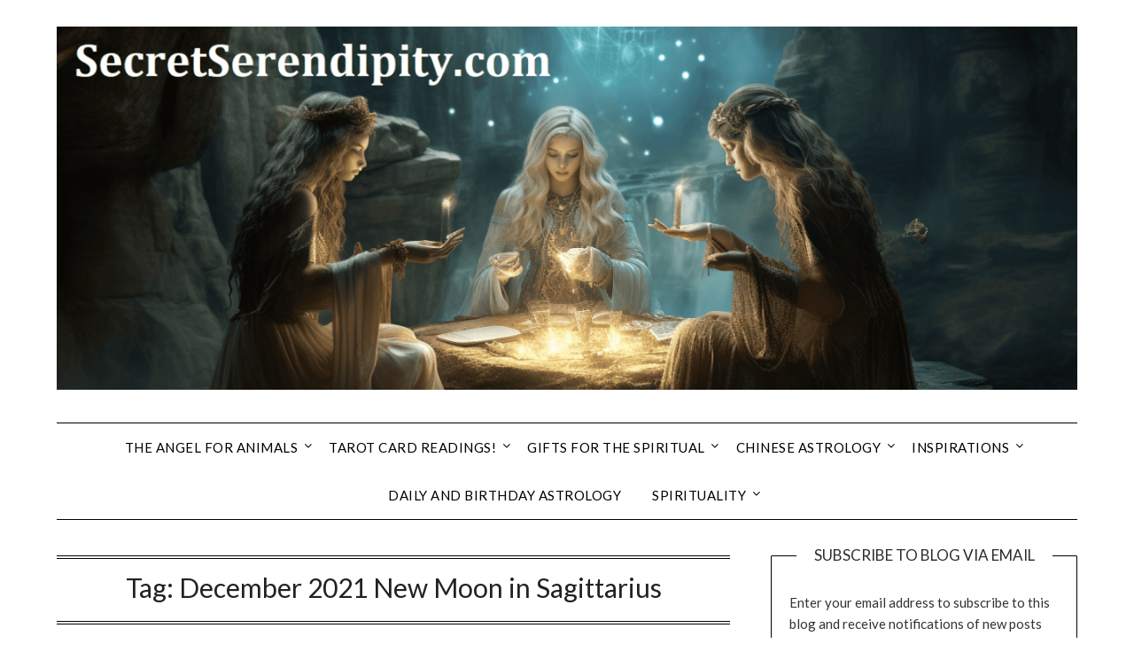

--- FILE ---
content_type: text/html; charset=UTF-8
request_url: https://secretserendipity.com/tag/december-2021-new-moon-in-sagittarius/
body_size: 46614
content:
<!doctype html>
	<html lang="en-US" prefix="og: https://ogp.me/ns#">
	<head>
		<meta charset="UTF-8">
		<meta name="viewport" content="width=device-width, initial-scale=1">
		<link rel="profile" href="http://gmpg.org/xfn/11">
			<style>img:is([sizes="auto" i], [sizes^="auto," i]) { contain-intrinsic-size: 3000px 1500px }</style>
	
<!-- Search Engine Optimization by Rank Math - https://rankmath.com/ -->
<title>December 2021 New Moon in Sagittarius Monthly Horoscopes, Astrology Readings, Astrological Charts, Horoscopes, Zodiac Signs</title>
<meta name="description" content="Monthly Horoscopes, astrology readings, zodiac signs, astrological readings, astrology charts."/>
<meta name="robots" content="index, follow, max-snippet:-1, max-video-preview:-1, max-image-preview:large"/>
<link rel="canonical" href="https://secretserendipity.com/tag/december-2021-new-moon-in-sagittarius/" />
<meta property="og:locale" content="en_US" />
<meta property="og:type" content="article" />
<meta property="og:title" content="December 2021 New Moon in Sagittarius Monthly Horoscopes, Astrology Readings, Astrological Charts, Horoscopes, Zodiac Signs" />
<meta property="og:description" content="Monthly Horoscopes, astrology readings, zodiac signs, astrological readings, astrology charts." />
<meta property="og:url" content="https://secretserendipity.com/tag/december-2021-new-moon-in-sagittarius/" />
<meta property="og:site_name" content="Secret Serendipity" />
<meta name="twitter:card" content="summary_large_image" />
<meta name="twitter:title" content="December 2021 New Moon in Sagittarius Monthly Horoscopes, Astrology Readings, Astrological Charts, Horoscopes, Zodiac Signs" />
<meta name="twitter:description" content="Monthly Horoscopes, astrology readings, zodiac signs, astrological readings, astrology charts." />
<meta name="twitter:label1" content="Posts" />
<meta name="twitter:data1" content="1" />
<script data-jetpack-boost="ignore" type="application/ld+json" class="rank-math-schema">{"@context":"https://schema.org","@graph":[{"@type":"Person","@id":"https://secretserendipity.com/#person","name":"Secret Serendipity","image":{"@type":"ImageObject","@id":"https://secretserendipity.com/#logo","url":"https://secretserendipity.com/wp-content/uploads/2023/06/cropped-Secret-Serendipity-Banner-2.png","contentUrl":"https://secretserendipity.com/wp-content/uploads/2023/06/cropped-Secret-Serendipity-Banner-2.png","caption":"Secret Serendipity","inLanguage":"en-US","width":"1423","height":"507"}},{"@type":"WebSite","@id":"https://secretserendipity.com/#website","url":"https://secretserendipity.com","name":"Secret Serendipity","publisher":{"@id":"https://secretserendipity.com/#person"},"inLanguage":"en-US"},{"@type":"BreadcrumbList","@id":"https://secretserendipity.com/tag/december-2021-new-moon-in-sagittarius/#breadcrumb","itemListElement":[{"@type":"ListItem","position":"1","item":{"@id":"https://secretserendipity.com","name":"Astrology and Spirituality"}},{"@type":"ListItem","position":"2","item":{"@id":"https://secretserendipity.com/tag/december-2021-new-moon-in-sagittarius/","name":"December 2021 New Moon in Sagittarius"}}]},{"@type":"CollectionPage","@id":"https://secretserendipity.com/tag/december-2021-new-moon-in-sagittarius/#webpage","url":"https://secretserendipity.com/tag/december-2021-new-moon-in-sagittarius/","name":"December 2021 New Moon in Sagittarius Monthly Horoscopes, Astrology Readings, Astrological Charts, Horoscopes, Zodiac Signs","isPartOf":{"@id":"https://secretserendipity.com/#website"},"inLanguage":"en-US","breadcrumb":{"@id":"https://secretserendipity.com/tag/december-2021-new-moon-in-sagittarius/#breadcrumb"}}]}</script>
<!-- /Rank Math WordPress SEO plugin -->

<link rel='dns-prefetch' href='//stats.wp.com' />
<link rel='dns-prefetch' href='//fonts.googleapis.com' />
<link rel='dns-prefetch' href='//www.googletagmanager.com' />
<link rel='preconnect' href='//i0.wp.com' />
<link rel='preconnect' href='//c0.wp.com' />
<link rel="alternate" type="application/rss+xml" title="Secret Serendipity Astrology and Spirituality &raquo; Feed" href="https://secretserendipity.com/feed/" />
<link rel="alternate" type="application/rss+xml" title="Secret Serendipity Astrology and Spirituality &raquo; Comments Feed" href="https://secretserendipity.com/comments/feed/" />
<link rel="alternate" type="application/rss+xml" title="Secret Serendipity Astrology and Spirituality &raquo; December 2021 New Moon in Sagittarius Tag Feed" href="https://secretserendipity.com/tag/december-2021-new-moon-in-sagittarius/feed/" />

<link rel='stylesheet' id='all-css-7037271f5788c0424518187322c58f0d' href='https://secretserendipity.com/wp-content/boost-cache/static/54df4cdb97.min.css' type='text/css' media='all' />
<style id='magicards-style-inline-css'>
.magicard-infopanel{ background-color: #ffffff; }.magicard-infopanel .magicard-caption{ color: #81d742; }.magicard-infopanel .magicard-description, .magicard-infopanel .magicard-description *{ color: #000000; }
</style>
<style id='heateor_sss_frontend_css-inline-css'>
.heateor_sss_button_instagram span.heateor_sss_svg,a.heateor_sss_instagram span.heateor_sss_svg{background:radial-gradient(circle at 30% 107%,#fdf497 0,#fdf497 5%,#fd5949 45%,#d6249f 60%,#285aeb 90%)}.heateor_sss_horizontal_sharing .heateor_sss_svg,.heateor_sss_standard_follow_icons_container .heateor_sss_svg{color:#fff;border-width:0px;border-style:solid;border-color:transparent}.heateor_sss_horizontal_sharing .heateorSssTCBackground{color:#666}.heateor_sss_horizontal_sharing span.heateor_sss_svg:hover,.heateor_sss_standard_follow_icons_container span.heateor_sss_svg:hover{border-color:transparent;}.heateor_sss_vertical_sharing span.heateor_sss_svg,.heateor_sss_floating_follow_icons_container span.heateor_sss_svg{color:#fff;border-width:0px;border-style:solid;border-color:transparent;}.heateor_sss_vertical_sharing .heateorSssTCBackground{color:#666;}.heateor_sss_vertical_sharing span.heateor_sss_svg:hover,.heateor_sss_floating_follow_icons_container span.heateor_sss_svg:hover{border-color:transparent;}@media screen and (max-width:783px) {.heateor_sss_vertical_sharing{display:none!important}}div.heateor_sss_mobile_footer{display:none;}@media screen and (max-width:783px){div.heateor_sss_bottom_sharing .heateorSssTCBackground{background-color:white}div.heateor_sss_bottom_sharing{width:100%!important;left:0!important;}div.heateor_sss_bottom_sharing a{width:14.285714285714% !important;}div.heateor_sss_bottom_sharing .heateor_sss_svg{width: 100% !important;}div.heateor_sss_bottom_sharing div.heateorSssTotalShareCount{font-size:1em!important;line-height:28px!important}div.heateor_sss_bottom_sharing div.heateorSssTotalShareText{font-size:.7em!important;line-height:0px!important}div.heateor_sss_mobile_footer{display:block;height:40px;}.heateor_sss_bottom_sharing{padding:0!important;display:block!important;width:auto!important;bottom:-2px!important;top: auto!important;}.heateor_sss_bottom_sharing .heateor_sss_square_count{line-height:inherit;}.heateor_sss_bottom_sharing .heateorSssSharingArrow{display:none;}.heateor_sss_bottom_sharing .heateorSssTCBackground{margin-right:1.1em!important}}
</style>
<style id='wp-emoji-styles-inline-css'>

	img.wp-smiley, img.emoji {
		display: inline !important;
		border: none !important;
		box-shadow: none !important;
		height: 1em !important;
		width: 1em !important;
		margin: 0 0.07em !important;
		vertical-align: -0.1em !important;
		background: none !important;
		padding: 0 !important;
	}
</style>
<style id='classic-theme-styles-inline-css'>
/*! This file is auto-generated */
.wp-block-button__link{color:#fff;background-color:#32373c;border-radius:9999px;box-shadow:none;text-decoration:none;padding:calc(.667em + 2px) calc(1.333em + 2px);font-size:1.125em}.wp-block-file__button{background:#32373c;color:#fff;text-decoration:none}
</style>
<style id='jetpack-sharing-buttons-style-inline-css'>
.jetpack-sharing-buttons__services-list{display:flex;flex-direction:row;flex-wrap:wrap;gap:0;list-style-type:none;margin:5px;padding:0}.jetpack-sharing-buttons__services-list.has-small-icon-size{font-size:12px}.jetpack-sharing-buttons__services-list.has-normal-icon-size{font-size:16px}.jetpack-sharing-buttons__services-list.has-large-icon-size{font-size:24px}.jetpack-sharing-buttons__services-list.has-huge-icon-size{font-size:36px}@media print{.jetpack-sharing-buttons__services-list{display:none!important}}.editor-styles-wrapper .wp-block-jetpack-sharing-buttons{gap:0;padding-inline-start:0}ul.jetpack-sharing-buttons__services-list.has-background{padding:1.25em 2.375em}
</style>
<style id='global-styles-inline-css'>
:root{--wp--preset--aspect-ratio--square: 1;--wp--preset--aspect-ratio--4-3: 4/3;--wp--preset--aspect-ratio--3-4: 3/4;--wp--preset--aspect-ratio--3-2: 3/2;--wp--preset--aspect-ratio--2-3: 2/3;--wp--preset--aspect-ratio--16-9: 16/9;--wp--preset--aspect-ratio--9-16: 9/16;--wp--preset--color--black: #000000;--wp--preset--color--cyan-bluish-gray: #abb8c3;--wp--preset--color--white: #ffffff;--wp--preset--color--pale-pink: #f78da7;--wp--preset--color--vivid-red: #cf2e2e;--wp--preset--color--luminous-vivid-orange: #ff6900;--wp--preset--color--luminous-vivid-amber: #fcb900;--wp--preset--color--light-green-cyan: #7bdcb5;--wp--preset--color--vivid-green-cyan: #00d084;--wp--preset--color--pale-cyan-blue: #8ed1fc;--wp--preset--color--vivid-cyan-blue: #0693e3;--wp--preset--color--vivid-purple: #9b51e0;--wp--preset--gradient--vivid-cyan-blue-to-vivid-purple: linear-gradient(135deg,rgba(6,147,227,1) 0%,rgb(155,81,224) 100%);--wp--preset--gradient--light-green-cyan-to-vivid-green-cyan: linear-gradient(135deg,rgb(122,220,180) 0%,rgb(0,208,130) 100%);--wp--preset--gradient--luminous-vivid-amber-to-luminous-vivid-orange: linear-gradient(135deg,rgba(252,185,0,1) 0%,rgba(255,105,0,1) 100%);--wp--preset--gradient--luminous-vivid-orange-to-vivid-red: linear-gradient(135deg,rgba(255,105,0,1) 0%,rgb(207,46,46) 100%);--wp--preset--gradient--very-light-gray-to-cyan-bluish-gray: linear-gradient(135deg,rgb(238,238,238) 0%,rgb(169,184,195) 100%);--wp--preset--gradient--cool-to-warm-spectrum: linear-gradient(135deg,rgb(74,234,220) 0%,rgb(151,120,209) 20%,rgb(207,42,186) 40%,rgb(238,44,130) 60%,rgb(251,105,98) 80%,rgb(254,248,76) 100%);--wp--preset--gradient--blush-light-purple: linear-gradient(135deg,rgb(255,206,236) 0%,rgb(152,150,240) 100%);--wp--preset--gradient--blush-bordeaux: linear-gradient(135deg,rgb(254,205,165) 0%,rgb(254,45,45) 50%,rgb(107,0,62) 100%);--wp--preset--gradient--luminous-dusk: linear-gradient(135deg,rgb(255,203,112) 0%,rgb(199,81,192) 50%,rgb(65,88,208) 100%);--wp--preset--gradient--pale-ocean: linear-gradient(135deg,rgb(255,245,203) 0%,rgb(182,227,212) 50%,rgb(51,167,181) 100%);--wp--preset--gradient--electric-grass: linear-gradient(135deg,rgb(202,248,128) 0%,rgb(113,206,126) 100%);--wp--preset--gradient--midnight: linear-gradient(135deg,rgb(2,3,129) 0%,rgb(40,116,252) 100%);--wp--preset--font-size--small: 13px;--wp--preset--font-size--medium: 20px;--wp--preset--font-size--large: 36px;--wp--preset--font-size--x-large: 42px;--wp--preset--spacing--20: 0.44rem;--wp--preset--spacing--30: 0.67rem;--wp--preset--spacing--40: 1rem;--wp--preset--spacing--50: 1.5rem;--wp--preset--spacing--60: 2.25rem;--wp--preset--spacing--70: 3.38rem;--wp--preset--spacing--80: 5.06rem;--wp--preset--shadow--natural: 6px 6px 9px rgba(0, 0, 0, 0.2);--wp--preset--shadow--deep: 12px 12px 50px rgba(0, 0, 0, 0.4);--wp--preset--shadow--sharp: 6px 6px 0px rgba(0, 0, 0, 0.2);--wp--preset--shadow--outlined: 6px 6px 0px -3px rgba(255, 255, 255, 1), 6px 6px rgba(0, 0, 0, 1);--wp--preset--shadow--crisp: 6px 6px 0px rgba(0, 0, 0, 1);}:where(.is-layout-flex){gap: 0.5em;}:where(.is-layout-grid){gap: 0.5em;}body .is-layout-flex{display: flex;}.is-layout-flex{flex-wrap: wrap;align-items: center;}.is-layout-flex > :is(*, div){margin: 0;}body .is-layout-grid{display: grid;}.is-layout-grid > :is(*, div){margin: 0;}:where(.wp-block-columns.is-layout-flex){gap: 2em;}:where(.wp-block-columns.is-layout-grid){gap: 2em;}:where(.wp-block-post-template.is-layout-flex){gap: 1.25em;}:where(.wp-block-post-template.is-layout-grid){gap: 1.25em;}.has-black-color{color: var(--wp--preset--color--black) !important;}.has-cyan-bluish-gray-color{color: var(--wp--preset--color--cyan-bluish-gray) !important;}.has-white-color{color: var(--wp--preset--color--white) !important;}.has-pale-pink-color{color: var(--wp--preset--color--pale-pink) !important;}.has-vivid-red-color{color: var(--wp--preset--color--vivid-red) !important;}.has-luminous-vivid-orange-color{color: var(--wp--preset--color--luminous-vivid-orange) !important;}.has-luminous-vivid-amber-color{color: var(--wp--preset--color--luminous-vivid-amber) !important;}.has-light-green-cyan-color{color: var(--wp--preset--color--light-green-cyan) !important;}.has-vivid-green-cyan-color{color: var(--wp--preset--color--vivid-green-cyan) !important;}.has-pale-cyan-blue-color{color: var(--wp--preset--color--pale-cyan-blue) !important;}.has-vivid-cyan-blue-color{color: var(--wp--preset--color--vivid-cyan-blue) !important;}.has-vivid-purple-color{color: var(--wp--preset--color--vivid-purple) !important;}.has-black-background-color{background-color: var(--wp--preset--color--black) !important;}.has-cyan-bluish-gray-background-color{background-color: var(--wp--preset--color--cyan-bluish-gray) !important;}.has-white-background-color{background-color: var(--wp--preset--color--white) !important;}.has-pale-pink-background-color{background-color: var(--wp--preset--color--pale-pink) !important;}.has-vivid-red-background-color{background-color: var(--wp--preset--color--vivid-red) !important;}.has-luminous-vivid-orange-background-color{background-color: var(--wp--preset--color--luminous-vivid-orange) !important;}.has-luminous-vivid-amber-background-color{background-color: var(--wp--preset--color--luminous-vivid-amber) !important;}.has-light-green-cyan-background-color{background-color: var(--wp--preset--color--light-green-cyan) !important;}.has-vivid-green-cyan-background-color{background-color: var(--wp--preset--color--vivid-green-cyan) !important;}.has-pale-cyan-blue-background-color{background-color: var(--wp--preset--color--pale-cyan-blue) !important;}.has-vivid-cyan-blue-background-color{background-color: var(--wp--preset--color--vivid-cyan-blue) !important;}.has-vivid-purple-background-color{background-color: var(--wp--preset--color--vivid-purple) !important;}.has-black-border-color{border-color: var(--wp--preset--color--black) !important;}.has-cyan-bluish-gray-border-color{border-color: var(--wp--preset--color--cyan-bluish-gray) !important;}.has-white-border-color{border-color: var(--wp--preset--color--white) !important;}.has-pale-pink-border-color{border-color: var(--wp--preset--color--pale-pink) !important;}.has-vivid-red-border-color{border-color: var(--wp--preset--color--vivid-red) !important;}.has-luminous-vivid-orange-border-color{border-color: var(--wp--preset--color--luminous-vivid-orange) !important;}.has-luminous-vivid-amber-border-color{border-color: var(--wp--preset--color--luminous-vivid-amber) !important;}.has-light-green-cyan-border-color{border-color: var(--wp--preset--color--light-green-cyan) !important;}.has-vivid-green-cyan-border-color{border-color: var(--wp--preset--color--vivid-green-cyan) !important;}.has-pale-cyan-blue-border-color{border-color: var(--wp--preset--color--pale-cyan-blue) !important;}.has-vivid-cyan-blue-border-color{border-color: var(--wp--preset--color--vivid-cyan-blue) !important;}.has-vivid-purple-border-color{border-color: var(--wp--preset--color--vivid-purple) !important;}.has-vivid-cyan-blue-to-vivid-purple-gradient-background{background: var(--wp--preset--gradient--vivid-cyan-blue-to-vivid-purple) !important;}.has-light-green-cyan-to-vivid-green-cyan-gradient-background{background: var(--wp--preset--gradient--light-green-cyan-to-vivid-green-cyan) !important;}.has-luminous-vivid-amber-to-luminous-vivid-orange-gradient-background{background: var(--wp--preset--gradient--luminous-vivid-amber-to-luminous-vivid-orange) !important;}.has-luminous-vivid-orange-to-vivid-red-gradient-background{background: var(--wp--preset--gradient--luminous-vivid-orange-to-vivid-red) !important;}.has-very-light-gray-to-cyan-bluish-gray-gradient-background{background: var(--wp--preset--gradient--very-light-gray-to-cyan-bluish-gray) !important;}.has-cool-to-warm-spectrum-gradient-background{background: var(--wp--preset--gradient--cool-to-warm-spectrum) !important;}.has-blush-light-purple-gradient-background{background: var(--wp--preset--gradient--blush-light-purple) !important;}.has-blush-bordeaux-gradient-background{background: var(--wp--preset--gradient--blush-bordeaux) !important;}.has-luminous-dusk-gradient-background{background: var(--wp--preset--gradient--luminous-dusk) !important;}.has-pale-ocean-gradient-background{background: var(--wp--preset--gradient--pale-ocean) !important;}.has-electric-grass-gradient-background{background: var(--wp--preset--gradient--electric-grass) !important;}.has-midnight-gradient-background{background: var(--wp--preset--gradient--midnight) !important;}.has-small-font-size{font-size: var(--wp--preset--font-size--small) !important;}.has-medium-font-size{font-size: var(--wp--preset--font-size--medium) !important;}.has-large-font-size{font-size: var(--wp--preset--font-size--large) !important;}.has-x-large-font-size{font-size: var(--wp--preset--font-size--x-large) !important;}
:where(.wp-block-post-template.is-layout-flex){gap: 1.25em;}:where(.wp-block-post-template.is-layout-grid){gap: 1.25em;}
:where(.wp-block-columns.is-layout-flex){gap: 2em;}:where(.wp-block-columns.is-layout-grid){gap: 2em;}
:root :where(.wp-block-pullquote){font-size: 1.5em;line-height: 1.6;}
</style>
<link crossorigin="anonymous" rel='stylesheet' id='minimalistblogger-google-fonts-css' href='//fonts.googleapis.com/css?family=Lato%3A300%2C400%2C700%2C900%7CMerriweather%3A400%2C700&#038;ver=6.8.3' media='all' />


<link rel="https://api.w.org/" href="https://secretserendipity.com/wp-json/" /><link rel="alternate" title="JSON" type="application/json" href="https://secretserendipity.com/wp-json/wp/v2/tags/7764" /><link rel="EditURI" type="application/rsd+xml" title="RSD" href="https://secretserendipity.com/xmlrpc.php?rsd" />
<meta name="generator" content="WordPress 6.8.3" />
<style>
		#category-posts-5-internal ul {padding: 0;}
#category-posts-5-internal .cat-post-item img {max-width: initial; max-height: initial; margin: initial;}
#category-posts-5-internal .cat-post-author {margin-bottom: 0;}
#category-posts-5-internal .cat-post-thumbnail {margin: 5px 10px 5px 0;}
#category-posts-5-internal .cat-post-item:before {content: ""; clear: both;}
#category-posts-5-internal .cat-post-excerpt-more {display: inline-block;}
#category-posts-5-internal .cat-post-item {list-style: none; margin: 3px 0 10px; padding: 3px 0;}
#category-posts-5-internal .cat-post-current .cat-post-title {font-weight: bold; text-transform: uppercase;}
#category-posts-5-internal [class*=cat-post-tax] {font-size: 0.85em;}
#category-posts-5-internal [class*=cat-post-tax] * {display:inline-block;}
#category-posts-5-internal .cat-post-item:after {content: ""; display: table;	clear: both;}
#category-posts-5-internal .cat-post-item .cat-post-title {overflow: hidden;text-overflow: ellipsis;white-space: initial;display: -webkit-box;-webkit-line-clamp: 2;-webkit-box-orient: vertical;padding-bottom: 0 !important;}
#category-posts-5-internal .cpwp-wrap-text p {display: inline;}
#category-posts-5-internal .cat-post-item .cpwp-wrap-text {overflow: hidden;text-overflow: ellipsis;white-space: initial;display: -webkit-box;-webkit-line-clamp: 4;-webkit-box-orient: vertical;padding-bottom: 0 !important;}
#category-posts-5-internal p.cpwp-excerpt-text {min-width: 120px;}
#category-posts-5-internal .cat-post-item:after {content: ""; display: table;	clear: both;}
#category-posts-5-internal .cat-post-thumbnail {display:block; float:left; margin:5px 10px 5px 0;}
#category-posts-5-internal .cat-post-crop {overflow:hidden;display:block;}
#category-posts-5-internal p {margin:5px 0 0 0}
#category-posts-5-internal li > div {margin:5px 0 0 0; clear:both;}
#category-posts-5-internal .dashicons {vertical-align:middle;}
#category-posts-5-internal .cat-post-thumbnail .cat-post-crop img {height: 300px;}
#category-posts-5-internal .cat-post-thumbnail .cat-post-crop img {width: 300px;}
#category-posts-5-internal .cat-post-thumbnail .cat-post-crop img {object-fit: cover; max-width: 100%; display: block;}
#category-posts-5-internal .cat-post-thumbnail .cat-post-crop-not-supported img {width: 100%;}
#category-posts-5-internal .cat-post-thumbnail {max-width:100%;}
#category-posts-5-internal .cat-post-item img {margin: initial;}
</style>
		<meta name="generator" content="Site Kit by Google 1.170.0" />
<meta name="msvalidate.01" content="F1FB9860589F7C4E9B3017E2A7C51D0F" /><style> .entry-footer .byline{ display:none !important; } </style><style> .entry-meta .byline{ display:none !important; } </style><style> .entry-footer .posted-on{ display:none !important; } </style><style> .entry-meta .entry-date{ display:none !important; } </style><style> .entry-meta .date{ display:none !important; } </style><style> .entry-footer .cat-links{ display:none !important; } </style><style> .entry-meta .cat-links{ display:none !important; } </style><style> .entry-meta .categories-links{ display:none !important; } </style><style> .entry-footer .comments-link{ display:none !important; } </style><style> .entry-meta .comments-link{ display:none !important; } </style><style> .entry-footer .edit-link{ display:none !important; } </style><style> .entry-meta .edit-link{ display:none !important; } </style>	<style>img#wpstats{display:none}</style>
		<meta name="description" content=", %%title%% - December 2021 moon phases, Venus and Pluto Conjunct, Cold, Yule, Full Moon.">

		<style type="text/css">
									body, .site, .swidgets-wrap h3, .post-data-text { background: ; }
			.site-title a, .site-description { color: ; }
			.sheader { background-color: ; }
			.super-menu, #smobile-menu, .primary-menu, .primary-menu ul li ul.children, .primary-menu ul li ul.sub-menu { background-color: ; }
			.main-navigation ul li a, .main-navigation ul li .sub-arrow, .super-menu .toggle-mobile-menu,.toggle-mobile-menu:before, .mobile-menu-active .smenu-hide { color: ; }
			#smobile-menu.show .main-navigation ul ul.children.active, #smobile-menu.show .main-navigation ul ul.sub-menu.active, #smobile-menu.show .main-navigation ul li, .smenu-hide.toggle-mobile-menu.menu-toggle, #smobile-menu.show .main-navigation ul li, .primary-menu ul li ul.children li, .primary-menu ul li ul.sub-menu li, .primary-menu .pmenu, .super-menu { border-color: ; border-bottom-color: ; }
			#secondary .widget h3, #secondary .widget h3 a, #secondary .widget h4, #secondary .widget h1, #secondary .widget h2, #secondary .widget h5, #secondary .widget h6 { color: ; }
			#secondary .widget a, #secondary a, #secondary .widget li a , #secondary span.sub-arrow{ color: ; }
			#secondary, #secondary .widget, #secondary .widget p, #secondary .widget li, .widget time.rpwe-time.published { color: ; }
			#secondary .swidgets-wrap, #secondary .widget ul li, .featured-sidebar .search-field { border-color: ; }
			.site-info, .footer-column-three input.search-submit, .footer-column-three p, .footer-column-three li, .footer-column-three td, .footer-column-three th, .footer-column-three caption { color: ; }
			.footer-column-three h3, .footer-column-three h4, .footer-column-three h5, .footer-column-three h6, .footer-column-three h1, .footer-column-three h2, .footer-column-three h4, .footer-column-three h3 a { color: ; }
			.footer-column-three a, .footer-column-three li a, .footer-column-three .widget a, .footer-column-three .sub-arrow { color: ; }
			.footer-column-three h3:after { background: ; }
			.site-info, .widget ul li, .footer-column-three input.search-field, .footer-column-three input.search-submit { border-color: ; }
			.site-footer { background-color: ; }
			.archive .page-header h1, .blogposts-list h2 a, .blogposts-list h2 a:hover, .blogposts-list h2 a:active, .search-results h1.page-title { color: ; }
			.blogposts-list .post-data-text, .blogposts-list .post-data-text a{ color: ; }
			.blog .tag-cat-container, .blog .tag-cat-container a, .blogposts-list p { color: ; }
			.page-numbers li a, .blogposts-list .blogpost-button { background: ; }
			.page-numbers li a, .blogposts-list .blogpost-button, span.page-numbers.dots, .page-numbers.current, .page-numbers li a:hover { color: ; }
			.blog .tag-cat-container a, .archive .page-header h1, .search-results h1.page-title, .blogposts-list.fbox, span.page-numbers.dots, .page-numbers li a, .page-numbers.current { border-color: ; }
			.blogposts-list .post-data-divider { background: ; }
			.page .comments-area .comment-author, .page .comments-area .comment-author a, .page .comments-area .comments-title, .page .content-area h1, .page .content-area h2, .page .content-area h3, .page .content-area h4, .page .content-area h5, .page .content-area h6, .page .content-area th, .single  .comments-area .comment-author, .single .comments-area .comment-author a, .single .comments-area .comments-title, .single .content-area h1, .single .content-area h2, .single .content-area h3, .single .content-area h4, .single .content-area h5, .single .content-area h6, .single .content-area th, .search-no-results h1, .error404 h1 { color: ; }
			.single .post-data-text, .page .post-data-text, .page .post-data-text a, .single .post-data-text a, .comments-area .comment-meta .comment-metadata a { color: ; }
			.page .content-area p, .page article, .page .content-area table, .page .content-area dd, .page .content-area dt, .page .content-area address, .page .content-area .entry-content, .page .content-area li, .page .content-area ol, .single .content-area p, .single article, .single .content-area table, .single .content-area dd, .single .content-area dt, .single .content-area address, .single .entry-content, .single .content-area li, .single .content-area ol, .search-no-results .page-content p { color: ; }
			.single .tag-cat-container a, .page .tag-cat-container a, .single .entry-content a, .page .entry-content a, .comment-content a, .comments-area .reply a, .logged-in-as a, .comments-area .comment-respond a { color: ; }
			.comments-area p.form-submit input { background: ; }
			.error404 .page-content p, .error404 input.search-submit, .search-no-results input.search-submit { color: ; }
			.page .tag-cat-container a, .single .tag-cat-container a,.page .comments-area, .page article.fbox, .page article tr, .page .comments-area ol.comment-list ol.children li, .page .comments-area ol.comment-list .comment, .single .comments-area, .single article.fbox, .single article tr, .comments-area ol.comment-list ol.children li, .comments-area ol.comment-list .comment, .error404 main#main, .error404 .search-form label, .search-no-results .search-form label, .error404 input.search-submit, .search-no-results input.search-submit, .error404 main#main, .search-no-results section.fbox.no-results.not-found{ border-color: ; }
			.single .post-data-divider, .page .post-data-divider { background: ; }
			.single .comments-area p.form-submit input, .page .comments-area p.form-submit input { color: ; }
			.bottom-header-wrapper { padding-top: px; }
			.bottom-header-wrapper { padding-bottom: px; }
			.bottom-header-wrapper { background: ; }
			.bottom-header-wrapper *{ color: ; }
			.header-widget a, .header-widget li a, .header-widget i.fa { color: ; }
			.header-widget, .header-widget p, .header-widget li, .header-widget .textwidget { color: ; }
			.header-widget .widget-title, .header-widget h1, .header-widget h3, .header-widget h2, .header-widget h4, .header-widget h5, .header-widget h6{ color: ; }
			.header-widget.swidgets-wrap, .header-widget ul li, .header-widget .search-field { border-color: ; }
		</style>
	
		<style type="text/css">
			body, 
			.site, 
			.swidgets-wrap h3, 
			.post-data-text { background: ; }

			.site-title a, 
			.site-description { color: ; }

			.sheader { background:  }
		</style>
	<link rel="amphtml" href="https://secretserendipity.com/tag/december-2021-new-moon-in-sagittarius/?amp"><link rel="icon" href="https://i0.wp.com/secretserendipity.com/wp-content/uploads/2016/12/cropped-Moon.png?fit=32%2C32&#038;ssl=1" sizes="32x32" />
<link rel="icon" href="https://i0.wp.com/secretserendipity.com/wp-content/uploads/2016/12/cropped-Moon.png?fit=192%2C192&#038;ssl=1" sizes="192x192" />
<link rel="apple-touch-icon" href="https://i0.wp.com/secretserendipity.com/wp-content/uploads/2016/12/cropped-Moon.png?fit=180%2C180&#038;ssl=1" />
<meta name="msapplication-TileImage" content="https://i0.wp.com/secretserendipity.com/wp-content/uploads/2016/12/cropped-Moon.png?fit=270%2C270&#038;ssl=1" />
	</head>

	<body class="archive tag tag-december-2021-new-moon-in-sagittarius tag-7764 wp-custom-logo wp-theme-minimalistblogger wp-child-theme-minimalist-writer hfeed masthead-fixed">
		<div id="page" class="site">

			<header id="masthead" class="sheader site-header clearfix">
				<div class="content-wrap">
					
					
						<div class="site-branding branding-logo">
							<a href="https://secretserendipity.com/" class="custom-logo-link" rel="home" data-wpel-link="internal"><img width="1423" height="507" src="https://i0.wp.com/secretserendipity.com/wp-content/uploads/2023/06/cropped-Secret-Serendipity-Banner-2.png?fit=1423%2C507&amp;ssl=1" class="custom-logo" alt="Secret Serendipity" decoding="async" fetchpriority="high" srcset="https://i0.wp.com/secretserendipity.com/wp-content/uploads/2023/06/cropped-Secret-Serendipity-Banner-2.png?w=1423&amp;ssl=1 1423w, https://i0.wp.com/secretserendipity.com/wp-content/uploads/2023/06/cropped-Secret-Serendipity-Banner-2.png?resize=300%2C107&amp;ssl=1 300w, https://i0.wp.com/secretserendipity.com/wp-content/uploads/2023/06/cropped-Secret-Serendipity-Banner-2.png?resize=1024%2C365&amp;ssl=1 1024w, https://i0.wp.com/secretserendipity.com/wp-content/uploads/2023/06/cropped-Secret-Serendipity-Banner-2.png?resize=768%2C274&amp;ssl=1 768w, https://i0.wp.com/secretserendipity.com/wp-content/uploads/2023/06/cropped-Secret-Serendipity-Banner-2.png?w=1280&amp;ssl=1 1280w" sizes="(max-width: 1423px) 100vw, 1423px" /></a>						</div><!-- .site-branding -->

					
			</div>
			<nav id="primary-site-navigation" class="primary-menu main-navigation clearfix">

				<a href="#" id="pull" class="smenu-hide toggle-mobile-menu menu-toggle" aria-controls="secondary-menu" aria-expanded="false">Menu					
				</a>


				<div class="content-wrap text-center">
					<div class="center-main-menu">


						<div class="menu-main-one-container"><ul id="primary-menu" class="pmenu"><li id="menu-item-24593" class="menu-item menu-item-type-post_type menu-item-object-post menu-item-has-children menu-item-24593"><a href="https://secretserendipity.com/angel-of-animals/" data-wpel-link="internal">THE ANGEL For ANIMALS</a>
<ul class="sub-menu">
	<li id="menu-item-28851" class="menu-item menu-item-type-post_type menu-item-object-post menu-item-28851"><a href="https://secretserendipity.com/do-animals-go-to-heaven/" data-wpel-link="internal">Do ANIMALS Go to HEAVEN?</a></li>
	<li id="menu-item-28858" class="menu-item menu-item-type-post_type menu-item-object-post menu-item-28858"><a href="https://secretserendipity.com/guardian-angels-exploring-the-spiritual-connection-between-humans-and-animals/" data-wpel-link="internal">Guardian Angels: Exploring the Spiritual Connection Between Humans and Animals</a></li>
	<li id="menu-item-28868" class="menu-item menu-item-type-post_type menu-item-object-post menu-item-28868"><a href="https://secretserendipity.com/stories-of-divine-intervention-through-animals/" data-wpel-link="internal">Stories of Divine Intervention Through Animals</a></li>
	<li id="menu-item-29019" class="menu-item menu-item-type-post_type menu-item-object-post menu-item-29019"><a href="https://secretserendipity.com/our-spiritual-bond-with-animals-in-february-2024/" data-wpel-link="internal">Our Spiritual Bond with Animals in February 2024!</a></li>
</ul>
</li>
<li id="menu-item-27467" class="menu-item menu-item-type-post_type menu-item-object-post menu-item-has-children menu-item-27467"><a href="https://secretserendipity.com/tarot-card-readings/" data-wpel-link="internal">Tarot Card Readings!</a>
<ul class="sub-menu">
	<li id="menu-item-25716" class="menu-item menu-item-type-post_type menu-item-object-page menu-item-25716"><a href="https://secretserendipity.com/pundit-petes-free-tarot-reading/" data-wpel-link="internal">Pundit Pete&#8217;s Free Tarot Reading</a></li>
	<li id="menu-item-25063" class="menu-item menu-item-type-post_type menu-item-object-page menu-item-25063"><a href="https://secretserendipity.com/free-tarot-card-reading-3-card-love-spread/" data-wpel-link="internal">Free Tarot Card Reading &#8211; 3 Card &#8220;Love&#8221; Spread</a></li>
	<li id="menu-item-25539" class="menu-item menu-item-type-post_type menu-item-object-page menu-item-25539"><a href="https://secretserendipity.com/free-tarot-card-reading/free-tarot-card-reading-3-card-money-spread/" data-wpel-link="internal">Free Tarot Card Reading &#8211; 3 Card &#8220;Money&#8221; Spread</a></li>
	<li id="menu-item-28764" class="menu-item menu-item-type-post_type menu-item-object-post menu-item-28764"><a href="https://secretserendipity.com/every-tarot-card-explained/" data-wpel-link="internal">Every Tarot Card Explained</a></li>
</ul>
</li>
<li id="menu-item-18773" class="menu-item menu-item-type-post_type menu-item-object-post menu-item-has-children menu-item-18773"><a href="https://secretserendipity.com/gift-ideas-spiritual-people/" data-wpel-link="internal">Gifts for the Spiritual</a>
<ul class="sub-menu">
	<li id="menu-item-24628" class="menu-item menu-item-type-post_type menu-item-object-post menu-item-24628"><a href="https://secretserendipity.com/best-astrology-books/" data-wpel-link="internal">Best Astrology Books</a></li>
	<li id="menu-item-18010" class="menu-item menu-item-type-post_type menu-item-object-post menu-item-18010"><a href="https://secretserendipity.com/lunar-princesss-good-karma-gift-center/" data-wpel-link="internal">Gifts for Spiritual People</a></li>
	<li id="menu-item-24658" class="menu-item menu-item-type-post_type menu-item-object-post menu-item-24658"><a href="https://secretserendipity.com/gifts-healing-relaxation/" data-wpel-link="internal">Gifts for Healing and Relaxation</a></li>
	<li id="menu-item-24659" class="menu-item menu-item-type-post_type menu-item-object-post menu-item-24659"><a href="https://secretserendipity.com/lunar-princesss-good-karma-gift-center/" data-wpel-link="internal">Spirituality Gifts at Lunar Princess&#8217; Good Karma Gift Center</a></li>
</ul>
</li>
<li id="menu-item-1024" class="menu-item menu-item-type-post_type menu-item-object-post menu-item-has-children menu-item-1024"><a href="https://secretserendipity.com/ancient-chinese-astrology/" data-wpel-link="internal">Chinese Astrology</a>
<ul class="sub-menu">
	<li id="menu-item-1064" class="menu-item menu-item-type-post_type menu-item-object-post menu-item-1064"><a href="https://secretserendipity.com/ancient-chinese-astrology/" data-wpel-link="internal">Ancient Chinese Astrology – What Sign Are You?</a></li>
	<li id="menu-item-28910" class="menu-item menu-item-type-post_type menu-item-object-post menu-item-28910"><a href="https://secretserendipity.com/chinese-astrology-2024-the-year-of-the-wood-dragon/" data-wpel-link="internal">Chinese Astrology 2024 The Year of the Wood Dragon!</a></li>
	<li id="menu-item-28893" class="menu-item menu-item-type-post_type menu-item-object-post menu-item-28893"><a href="https://secretserendipity.com/chinese-astrology-2023-the-year-of-the-rabbit/" data-wpel-link="internal">Chinese Astrology 2023 The Year of the Rabbit!</a></li>
	<li id="menu-item-1027" class="menu-item menu-item-type-post_type menu-item-object-post menu-item-1027"><a href="https://secretserendipity.com/chinese-year-rat/" data-wpel-link="internal">Chinese Year of the Rat 2020</a></li>
	<li id="menu-item-1026" class="menu-item menu-item-type-post_type menu-item-object-post menu-item-1026"><a href="https://secretserendipity.com/chinese-year-ox/" data-wpel-link="internal">Chinese Year of the Ox 2021</a></li>
	<li id="menu-item-1025" class="menu-item menu-item-type-post_type menu-item-object-post menu-item-1025"><a href="https://secretserendipity.com/chinese-year-tiger/" data-wpel-link="internal">Chinese Year of the Tiger</a></li>
	<li id="menu-item-1030" class="menu-item menu-item-type-post_type menu-item-object-post menu-item-1030"><a href="https://secretserendipity.com/chinese-year-cat-rabbit/" data-wpel-link="internal">Chinese Year of the Cat or Rabbit</a></li>
	<li id="menu-item-1029" class="menu-item menu-item-type-post_type menu-item-object-post menu-item-1029"><a href="https://secretserendipity.com/chinese-year-dragon/" data-wpel-link="internal">Chinese Year of the Dragon</a></li>
	<li id="menu-item-1028" class="menu-item menu-item-type-post_type menu-item-object-post menu-item-1028"><a href="https://secretserendipity.com/chinese-year-snake/" data-wpel-link="internal">Chinese Year of the Snake</a></li>
	<li id="menu-item-1033" class="menu-item menu-item-type-post_type menu-item-object-post menu-item-1033"><a href="https://secretserendipity.com/chinese-year-horse/" data-wpel-link="internal">Chinese Year of the Horse</a></li>
	<li id="menu-item-1032" class="menu-item menu-item-type-post_type menu-item-object-post menu-item-1032"><a href="https://secretserendipity.com/chinese-year-goat/" data-wpel-link="internal">Chinese Year of the Goat</a></li>
	<li id="menu-item-1031" class="menu-item menu-item-type-post_type menu-item-object-post menu-item-1031"><a href="https://secretserendipity.com/chinese-year-monkey/" data-wpel-link="internal">Chinese Year of the Monkey</a></li>
	<li id="menu-item-1036" class="menu-item menu-item-type-post_type menu-item-object-post menu-item-1036"><a href="https://secretserendipity.com/chinese-year-rooster/" data-wpel-link="internal">Chinese Year of the Rooster</a></li>
	<li id="menu-item-1035" class="menu-item menu-item-type-post_type menu-item-object-post menu-item-1035"><a href="https://secretserendipity.com/chinese-year-dog/" data-wpel-link="internal">Chinese Year of the Dog</a></li>
	<li id="menu-item-1034" class="menu-item menu-item-type-post_type menu-item-object-post menu-item-1034"><a href="https://secretserendipity.com/chinese-year-pig/" data-wpel-link="internal">Chinese Year of the Pig</a></li>
</ul>
</li>
<li id="menu-item-13570" class="menu-item menu-item-type-custom menu-item-object-custom menu-item-has-children menu-item-13570"><a href="#">Inspirations</a>
<ul class="sub-menu">
	<li id="menu-item-25785" class="menu-item menu-item-type-taxonomy menu-item-object-category menu-item-25785"><a href="https://secretserendipity.com/category/free-horoscopes/auras-and-chakras/" data-wpel-link="internal">Auras and Chakras</a></li>
	<li id="menu-item-13573" class="menu-item menu-item-type-taxonomy menu-item-object-category menu-item-13573"><a href="https://secretserendipity.com/category/free-horoscopes/news/" data-wpel-link="internal">Awakenings</a></li>
	<li id="menu-item-13571" class="menu-item menu-item-type-taxonomy menu-item-object-category menu-item-13571"><a href="https://secretserendipity.com/category/free-horoscopes/affirmations/" data-wpel-link="internal">Affirmations</a></li>
	<li id="menu-item-13572" class="menu-item menu-item-type-taxonomy menu-item-object-category menu-item-13572"><a href="https://secretserendipity.com/category/free-horoscopes/angels/" data-wpel-link="internal">Angels</a></li>
	<li id="menu-item-13574" class="menu-item menu-item-type-taxonomy menu-item-object-category menu-item-13574"><a href="https://secretserendipity.com/category/free-horoscopes/dreams/" data-wpel-link="internal">Dreams</a></li>
	<li id="menu-item-13576" class="menu-item menu-item-type-taxonomy menu-item-object-category menu-item-13576"><a href="https://secretserendipity.com/category/free-horoscopes/essential-oils-info/" data-wpel-link="internal">Essential Oils &#038; Incense</a></li>
	<li id="menu-item-13577" class="menu-item menu-item-type-taxonomy menu-item-object-category menu-item-13577"><a href="https://secretserendipity.com/category/free-horoscopes/happiness/" data-wpel-link="internal">Happiness</a></li>
	<li id="menu-item-13578" class="menu-item menu-item-type-taxonomy menu-item-object-category menu-item-13578"><a href="https://secretserendipity.com/category/free-horoscopes/karma/" data-wpel-link="internal">Karma</a></li>
	<li id="menu-item-13579" class="menu-item menu-item-type-taxonomy menu-item-object-category menu-item-13579"><a href="https://secretserendipity.com/category/free-horoscopes/meditation/" data-wpel-link="internal">Meditation, Candles</a></li>
	<li id="menu-item-13580" class="menu-item menu-item-type-taxonomy menu-item-object-category menu-item-13580"><a href="https://secretserendipity.com/category/free-horoscopes/mysticism/" data-wpel-link="internal">Mysticism</a></li>
	<li id="menu-item-13581" class="menu-item menu-item-type-taxonomy menu-item-object-category menu-item-13581"><a href="https://secretserendipity.com/category/free-horoscopes/new-age/" data-wpel-link="internal">New Age</a></li>
	<li id="menu-item-13582" class="menu-item menu-item-type-taxonomy menu-item-object-category menu-item-13582"><a href="https://secretserendipity.com/category/free-horoscopes/prayer/" data-wpel-link="internal">Prayer</a></li>
	<li id="menu-item-13583" class="menu-item menu-item-type-taxonomy menu-item-object-category menu-item-13583"><a href="https://secretserendipity.com/category/free-horoscopes/quartz-crystals/" data-wpel-link="internal">Quartz crystals</a></li>
	<li id="menu-item-24400" class="menu-item menu-item-type-taxonomy menu-item-object-category menu-item-24400"><a href="https://secretserendipity.com/category/free-horoscopes/lists-and-favorites/" data-wpel-link="internal">Quotes</a></li>
	<li id="menu-item-13584" class="menu-item menu-item-type-taxonomy menu-item-object-category menu-item-13584"><a href="https://secretserendipity.com/category/free-horoscopes/religion/" data-wpel-link="internal">Religion</a></li>
	<li id="menu-item-13585" class="menu-item menu-item-type-taxonomy menu-item-object-category menu-item-13585"><a href="https://secretserendipity.com/category/free-horoscopes/self-enlightenment/" data-wpel-link="internal">Self Enlightenment</a></li>
	<li id="menu-item-13587" class="menu-item menu-item-type-taxonomy menu-item-object-category menu-item-13587"><a href="https://secretserendipity.com/category/free-horoscopes/spiritual-development/" data-wpel-link="internal">Spiritual Development</a></li>
	<li id="menu-item-24010" class="menu-item menu-item-type-taxonomy menu-item-object-category menu-item-24010"><a href="https://secretserendipity.com/category/free-horoscopes/spiritual-eats/" data-wpel-link="internal">Spiritual Eats</a></li>
	<li id="menu-item-16448" class="menu-item menu-item-type-taxonomy menu-item-object-category menu-item-16448"><a href="https://secretserendipity.com/category/free-horoscopes/health-and-wellness/" data-wpel-link="internal">Health and Wellness</a></li>
</ul>
</li>
<li id="menu-item-20045" class="menu-item menu-item-type-post_type menu-item-object-post menu-item-20045"><a href="https://secretserendipity.com/daily-astrology/" data-wpel-link="internal">Daily and Birthday Astrology</a></li>
<li id="menu-item-385" class="menu-item menu-item-type-custom menu-item-object-custom menu-item-has-children menu-item-385"><a href="#">Spirituality</a>
<ul class="sub-menu">
	<li id="menu-item-255" class="menu-item menu-item-type-post_type menu-item-object-page menu-item-255"><a href="https://secretserendipity.com/secret-serendipity/" data-wpel-link="internal">Secret Serendipity</a></li>
	<li id="menu-item-257" class="menu-item menu-item-type-post_type menu-item-object-page menu-item-257"><a href="https://secretserendipity.com/the-lunar-princess/" data-wpel-link="internal">Our Lunar Princess</a></li>
	<li id="menu-item-335" class="menu-item menu-item-type-post_type menu-item-object-page menu-item-335"><a href="https://secretserendipity.com/welcome-secret-serendipity/" data-wpel-link="internal">Our Mystical Experience</a></li>
</ul>
</li>
</ul></div>						
						
												</div>
				</div>

			</nav><!-- #primary-site-navigation -->

			<div class="super-menu clearfix">
				<div class="super-menu-inner">
					<a href="#" id="pull" class="toggle-mobile-menu menu-toggle" aria-controls="secondary-menu" aria-expanded="false">Menu</a>
									</div>
			</div>

			<div id="mobile-menu-overlay"></div>

		</header>


					<!-- Image banner -->
			
		<!-- / Image banner -->

	


<div class="content-wrap">

	
		<!-- Upper widgets -->
		<div class="header-widgets-wrapper">
			
			
					</div>
		<!-- / Upper widgets -->
	
</div>

<div id="content" class="site-content clearfix">
	<div class="content-wrap">

	<div id="primary" class="featured-content content-area">
		<main id="main" class="site-main">

		
			<header class="fbox page-header">
				<h1 class="page-title">Tag: <span>December 2021 New Moon in Sagittarius</span></h1>			</header><!-- .page-header -->

			
<article id="post-27084" class="posts-entry fbox blogposts-list post-27084 post type-post status-publish format-standard has-post-thumbnail hentry category-free-horoscopes category-astrological-events-2021 category-december-astrology tag-cold-yule-full-moon tag-december-2021-astrological-events tag-december-2021-new-moon-in-sagittarius tag-december-2021-solar-eclipse-in-sagittarius tag-venus-and-pluto-conjuct-december-2021">
	
			<div class="featured-thumbnail">
			<a href="https://secretserendipity.com/december-2021-astrological-events/" rel="bookmark" data-wpel-link="internal"><img width="540" height="360" src="https://i0.wp.com/secretserendipity.com/wp-content/uploads/2021/11/December-Astrology-2021-ccc.jpg?fit=540%2C360&amp;ssl=1" class="attachment-minimalistblogger-slider size-minimalistblogger-slider wp-post-image" alt="December 2021 Astrological Events" decoding="async" srcset="https://i0.wp.com/secretserendipity.com/wp-content/uploads/2021/11/December-Astrology-2021-ccc.jpg?w=540&amp;ssl=1 540w, https://i0.wp.com/secretserendipity.com/wp-content/uploads/2021/11/December-Astrology-2021-ccc.jpg?resize=300%2C200&amp;ssl=1 300w" sizes="(max-width: 540px) 100vw, 540px" /></a>
		</div>
	
	<header class="entry-header">
		<h2 class="entry-title"><a href="https://secretserendipity.com/december-2021-astrological-events/" rel="bookmark" data-wpel-link="internal">December 2021 Astrological Events</a></h2>		<div class="entry-meta">
			<div class="blog-data-wrapper">
				<div class="post-data-divider"></div>
				<div class="post-data-positioning">
					<div class="post-data-text">
						<span class="posted-on">Posted on <a href="https://secretserendipity.com/december-2021-astrological-events/" rel="bookmark" data-wpel-link="internal"><time class="entry-date published" datetime="2021-11-08T17:51:43-04:00">November 8, 2021</time><time class="updated" datetime="2022-01-30T09:13:57-04:00">January 30, 2022</time></a></span><span class="byline"> by <span class="author vcard"><a class="url fn n" href="https://secretserendipity.com/author/lunar-princess/" data-wpel-link="internal">Lunar Princess</a></span></span>					</div>
				</div>
			</div>
		</div><!-- .entry-meta -->
			</header><!-- .entry-header -->

	<div class="entry-content">
		<p>December 2021 Astrological Events &#8211; December is a Water month. It brings challenges to help us cope with the continuous stream of new responsibilities all of us have faced, and are facing. The patron saint of most of December is Neptune, responsible for inspiration, concentration and composure. If asked, he can activate your mental and&#8230;</p>
			<div class="text-center">
				<a href="https://secretserendipity.com/december-2021-astrological-events/" class="blogpost-button" data-wpel-link="internal">Read more</a>
			</div>
		</div><!-- .entry-content -->


	</article><!-- #post-27084 -->
<div class="text-center"></div>
		</main><!-- #main -->
	</div><!-- #primary -->


<aside id="secondary" class="featured-sidebar widget-area">
	<section id="blog_subscription-2" class="fbox swidgets-wrap widget widget_blog_subscription jetpack_subscription_widget"><div class="swidget"><div class="sidebar-title-border"><h3 class="widget-title">Subscribe to Blog via Email</h3></div></div>
			<div class="wp-block-jetpack-subscriptions__container">
			<form action="#" method="post" accept-charset="utf-8" id="subscribe-blog-blog_subscription-2"
				data-blog="118952693"
				data-post_access_level="everybody" >
									<div id="subscribe-text"><p>Enter your email address to subscribe to this blog and receive notifications of new posts by email.</p>
</div>
										<p id="subscribe-email">
						<label id="jetpack-subscribe-label"
							class="screen-reader-text"
							for="subscribe-field-blog_subscription-2">
							Email Address						</label>
						<input type="email" name="email" autocomplete="email" required="required"
																					value=""
							id="subscribe-field-blog_subscription-2"
							placeholder="Email Address"
						/>
					</p>

					<p id="subscribe-submit"
											>
						<input type="hidden" name="action" value="subscribe"/>
						<input type="hidden" name="source" value="https://secretserendipity.com/tag/december-2021-new-moon-in-sagittarius/"/>
						<input type="hidden" name="sub-type" value="widget"/>
						<input type="hidden" name="redirect_fragment" value="subscribe-blog-blog_subscription-2"/>
						<input type="hidden" id="_wpnonce" name="_wpnonce" value="de5660e1c9" /><input type="hidden" name="_wp_http_referer" value="/tag/december-2021-new-moon-in-sagittarius/" />						<button type="submit"
															class="wp-block-button__link"
																					name="jetpack_subscriptions_widget"
						>
							Subscribe						</button>
					</p>
							</form>
							<div class="wp-block-jetpack-subscriptions__subscount">
					Join 8 other subscribers				</div>
						</div>
			
</section><section id="text-11" class="fbox swidgets-wrap widget widget_text"><div class="swidget"><div class="sidebar-title-border"><h3 class="widget-title">Free Daily Tarot Card Readings!</h3></div></div>			<div class="textwidget"><p><img loading="lazy" decoding="async" data-recalc-dims="1" class="alignleft size-full wp-image-28425" src="https://i0.wp.com/secretserendipity.com/wp-content/uploads/2023/06/Free-Daily-Tarot-Widget.png?resize=640%2C640&#038;ssl=1" alt="" width="640" height="640" srcset="https://i0.wp.com/secretserendipity.com/wp-content/uploads/2023/06/Free-Daily-Tarot-Widget.png?w=1024&amp;ssl=1 1024w, https://i0.wp.com/secretserendipity.com/wp-content/uploads/2023/06/Free-Daily-Tarot-Widget.png?resize=300%2C300&amp;ssl=1 300w, https://i0.wp.com/secretserendipity.com/wp-content/uploads/2023/06/Free-Daily-Tarot-Widget.png?resize=150%2C150&amp;ssl=1 150w, https://i0.wp.com/secretserendipity.com/wp-content/uploads/2023/06/Free-Daily-Tarot-Widget.png?resize=768%2C768&amp;ssl=1 768w" sizes="auto, (max-width: 640px) 100vw, 640px" /></p>
<p><a href="http://Free-Daily-Tarot.com" data-wpel-link="external" target="_self" rel="follow external noopener noreferrer">Free-Daily-Tarot.com</a></p>
</div>
		</section><section id="search-3" class="fbox swidgets-wrap widget widget_search"><div class="swidget"><div class="sidebar-title-border"><h3 class="widget-title">Search Serendipity</h3></div></div><form role="search" method="get" class="search-form" action="https://secretserendipity.com/">
				<label>
					<span class="screen-reader-text">Search for:</span>
					<input type="search" class="search-field" placeholder="Search &hellip;" value="" name="s" />
				</label>
				<input type="submit" class="search-submit" value="Search" />
			</form></section><section id="text-8" class="fbox swidgets-wrap widget widget_text"><div class="swidget"><div class="sidebar-title-border"><h3 class="widget-title">Lunar Princess on YouTube</h3></div></div>			<div class="textwidget"><p><a href="https://www.youtube.com/channel/UCz_RVqJ0I1u5q8jg5P3nyGg?" data-wpel-link="external" target="_self" rel="follow external noopener noreferrer"><img loading="lazy" decoding="async" data-recalc-dims="1" class="alignleft wp-image-23151 size-medium" src="https://i0.wp.com/secretserendipity.com/wp-content/uploads/2019/04/YouTube-Subscribe-Button-Transparent.png?resize=300%2C93&#038;ssl=1" alt="YouTube Channel" width="300" height="93" srcset="https://i0.wp.com/secretserendipity.com/wp-content/uploads/2019/04/YouTube-Subscribe-Button-Transparent.png?w=1000&amp;ssl=1 1000w, https://i0.wp.com/secretserendipity.com/wp-content/uploads/2019/04/YouTube-Subscribe-Button-Transparent.png?resize=300%2C93&amp;ssl=1 300w, https://i0.wp.com/secretserendipity.com/wp-content/uploads/2019/04/YouTube-Subscribe-Button-Transparent.png?resize=768%2C237&amp;ssl=1 768w, https://i0.wp.com/secretserendipity.com/wp-content/uploads/2019/04/YouTube-Subscribe-Button-Transparent.png?resize=24%2C7&amp;ssl=1 24w, https://i0.wp.com/secretserendipity.com/wp-content/uploads/2019/04/YouTube-Subscribe-Button-Transparent.png?resize=36%2C11&amp;ssl=1 36w, https://i0.wp.com/secretserendipity.com/wp-content/uploads/2019/04/YouTube-Subscribe-Button-Transparent.png?resize=48%2C15&amp;ssl=1 48w" sizes="auto, (max-width: 300px) 100vw, 300px" /></a><br clear="all" /><br />
<a href="https://www.youtube.com/channel/UCz_RVqJ0I1u5q8jg5P3nyGg?sub_confirmation=1" data-wpel-link="external" target="_self" rel="follow external noopener noreferrer">Instantly Subscribe</a><br clear="all" /></p>
</div>
		</section><section id="mks_ads_widget-3" class="fbox swidgets-wrap widget mks_ads_widget"><div class="swidget"><div class="sidebar-title-border"><h3 class="widget-title">Lunar Princess&#8217; Good Karma Gift Center</h3></div></div>			
					
						
			
			<ul class="mks_adswidget_ul custom">
	     			     				     						     		<li data-showind="0">
			     			<a href="https://secretserendipity.com/lunar-princesss-good-karma-gift-center/" target="_blank" data-wpel-link="internal">
			     				<img loading="lazy" src="https://secretserendipity.com/wp-content/uploads/2017/09/Good-Karma-Gift-Center.jpg" alt="Good-Karma-Gift-Center.jpg" style="max-width:300px; width:100%; height:199px;" width="300"  height="199"/>
			     			</a>
			     		</li>
		     			     			     			    	</ul>
	    
	    	  
	  		  
    	
		</section><section id="text-3" class="fbox swidgets-wrap widget widget_text">			<div class="textwidget"><p>Copyright © 2024 SecretSerendipity<br />
All rights reserved.<br />
secretserendipitylady@gmail.com<br />
A Maynard Originals Publication<br />
<a href="https://secretserendipity.com/secretserendipity-sitemap/" data-wpel-link="internal">Sitemap</a><br />
<a href="https://secretserendipity.com/privacy-policy/" data-wpel-link="internal">Privacy Policy</a><br />
</p>
</div>
		</section><section id="category-posts-5" class="fbox swidgets-wrap widget cat-post-widget"><div class="swidget"><div class="sidebar-title-border"><h3 class="widget-title">Category Posts</h3></div></div><ul id="category-posts-5-internal" class="category-posts-internal">
<li class='cat-post-item'><div><a class="cat-post-title" href="https://secretserendipity.com/incredible-october-2024-horoscopes/" rel="bookmark" data-wpel-link="internal">Incredible October 2024 Horoscopes Insights: What the Stars Have in Store for You!</a></div><div>
<a class="cat-post-thumbnail cat-post-none" href="https://secretserendipity.com/incredible-october-2024-horoscopes/" title="Incredible October 2024 Horoscopes Insights: What the Stars Have in Store for You!" data-wpel-link="internal"><span class="cat-post-crop cat-post-format cat-post-format-standard"><img width="300" height="300" src="https://i0.wp.com/secretserendipity.com/wp-content/uploads/2024/09/October-2024-Horoscopes.jpg?fit=640%2C480&amp;ssl=1" class="attachment-large size-large wp-post-image" alt="October 2024 Horoscopes" data-cat-posts-width="300" data-cat-posts-height="300" loading="lazy" /></span></a></div><div>
<p class="cpwp-excerpt-text">October 2024 Horoscopes &#8211; Mystical Transformations!October 2024 Horoscopes by Astrological Sign!October 2024 Horoscopes &#8211; Astrological Events!October 2024 Horoscopes &#8211; Cautionary Advice!October 2024 Horoscopes &#8211; Funny Monthly Horoscopes by Sign!October 2024 Horoscopes &#8211; Lucky Numbers and Colors!October 2024 Horoscopes &#8211; Conclusion! October 2024 Horoscopes &#8211; Mystical Transformations! October 2024 emerges as a month of profound transformation, where the stars align to offer significant insights and opportunities for personal growth. This period is marked by the cosmic dance of celestial bodies, creating a tapestry of events that influence our lives in mystical ways. The month begins with a sense of anticipation, as the astrological landscape suggests a time ripe for introspection, change, and the manifestation of long-held dreams. The highlight of October 2024&#8217;s cosmic calendar is undoubtedly the Full Moon, which falls in the dynamic sign of Aries. This Full Moon is not just an ordinary lunar event; it&#8217;s a beacon of initiation and action. Known for its fiery energy, the Aries Full Moon symbolizes a peak of emotional intensity where ideas and passions come to fruition. It&#8217;s a time when the energy of new beginnings, courage, and assertiveness is at its zenith, urging us to take bold steps toward our goals. This lunation encourages breaking free from constraints, embracing individuality, and pioneering new paths, making it an ideal moment for setting intentions that require courage and initiative. Astrologically, October 2024 is also characterized by Venus moving through Scorpio, adding depth and intensity to relationships and financial matters. This transit invites us to delve into the deeper, more transformative aspects of love, urging us to confront and heal from past emotional wounds. Meanwhile, Jupiter&#8217;s retrograde in Gemini might slow down some of our plans but offers a perfect opportunity for reflection, learning, and revising our broader life philosophy. Moreover, the month features a significant solar eclipse in Libra, which, coupled with Jupiter&#8217;s retrograde, could reveal hidden truths or disrupt established patterns, especially in relationships and justice-related matters. This eclipse serves as a cosmic prompt to balance scales, seek harmony, and perhaps even face our shadows to achieve true equilibrium. The collective energy of October 2024, therefore, is one of transformation, deeply emotional work, and the initiation of change. It&#8217;s a month where the universe supports those ready to embrace their inner warrior, start anew, and face challenges with a blend of passion and wisdom. Whether it&#8217;s through personal revelations under the Aries Full Moon or the strategic rethinking prompted by celestial retrogrades, October 2024 is poised to be a month of cosmic magic, where the stars not only guide but also push us toward our destiny. October 2024 Horoscopes by Astrological Sign! Here are October 2024 horoscopes for each astrological sign: October 2024 Horoscopes: Aries (March 21 &#8211; April 19): October brings you a burst of creativity, Aries. Your energy will be boundless, perfect for starting new projects or rekindling old passions. Opportunities for growth in your career could arise, making this month feel like a personal renaissance. Embrace your pioneering spirit; it&#8217;s your time to lead with innovation. October 2024 Horoscopes: Taurus (April 20 &#8211; May 20): For you, Taurus, October promises a deepening of relationships. Your charm is at its peak, drawing others like a magnet. Financial gains might also be on the horizon, possibly through investments or new income streams. Enjoy the material comforts that come your way, but remember to share your prosperity. October 2024 Horoscopes: Gemini (May 21 &#8211; June 20): Communication is your superpower this month, Gemini. Expect engaging conversations that could lead to new collaborations or friendships. Travel, whether short trips or long journeys of the mind through books or courses, will enrich your soul. Your curiosity will be rewarded with fascinating insights. Cancer (June 21 &#8211; July 22): Home life is highlighted, Cancer, suggesting renovations, moving, or simply making your space more your own. Emotional bonds with family or close friends strengthen, offering you a sense of security and love. Your intuitive nature will guide you towards opportunities that feel just right for your heart.October 2024 Horoscopes: Cancer (June 21 &#8211; July 22): Home life is highlighted, Cancer, suggesting renovations, moving, or simply making your space more your own. Emotional bonds with family or close friends strengthen, offering you a sense of security and love. Your intuitive nature will guide you towards opportunities that feel just right for your heart. October 2024 Horoscopes: Leo (July 23 &#8211; August 22): Leo, October is your stage, and everyone&#8217;s watching. Your confidence shines brightly, leading to potential leadership roles or recognition for your talents. Romance could also take center stage, with passionate encounters or deepening commitments. Let your creativity flow; it&#8217;s your time to shine. October 2024 Horoscopes: Virgo (August 23 &#8211; September 22): This month, Virgo, your attention to detail pays off handsomely. Career advancements or recognition are likely, especially in fields requiring precision or service. Health improvements could occur, possibly through new routines or therapies. Your analytical mind will solve problems with ease. October 2024 Horoscopes: Libra (September 23 &#8211; October 22): October, your month, Libra, brings balance and harmony. Relationships flourish, with potential for new love or deepening existing bonds. Your innate sense of justice might lead you to advocate for causes or individuals, enhancing your social standing. Artistic endeavors could also bear beautiful fruits. October 2024 Horoscopes: Scorpio (October 23 &#8211; November 21): Transformation is your theme, Scorpio. This month might see you diving into personal growth or spiritual quests. Financial improvements or unexpected gains could occur, perhaps through inheritance or shared resources. Your magnetic charm draws others to you, making October ripe for deep connections. October 2024 Horoscopes: Sagittarius (November 22 &#8211; December 21): Adventure calls, Sagittarius. Whether it&#8217;s a literal journey or a metaphorical one through education, expect expansion. Your philosophical mind will be in high demand, perhaps leading to teaching or mentoring roles. Love might find you in exotic places or through foreign connections. October 2024 Horoscopes: Capricorn (December 22 &#8211; January 19): October offers stability and growth, Capricorn. <a class="cat-post-excerpt-more" href="https://secretserendipity.com/incredible-october-2024-horoscopes/" title="Continue reading Incredible October 2024 Horoscopes Insights: What the Stars Have in Store for You!" data-wpel-link="internal">[&hellip;]</a></p></div></li><li class='cat-post-item'><div><a class="cat-post-title" href="https://secretserendipity.com/the-amazing-volunteer-spirit/" rel="bookmark" data-wpel-link="internal">The Amazing Volunteer Spirit: Changing Lives One Act at a Time!</a></div><div>
<a class="cat-post-thumbnail cat-post-none" href="https://secretserendipity.com/the-amazing-volunteer-spirit/" title="The Amazing Volunteer Spirit: Changing Lives One Act at a Time!" data-wpel-link="internal"><span class="cat-post-crop cat-post-format cat-post-format-standard"><img width="300" height="300" src="https://i0.wp.com/secretserendipity.com/wp-content/uploads/2024/09/Voluteering-jpg.jpg?fit=640%2C480&amp;ssl=1" class="attachment-large size-large wp-post-image" alt="Volunteer Spirit" data-cat-posts-width="300" data-cat-posts-height="300" loading="lazy" /></span></a></div><div>
<p class="cpwp-excerpt-text">The Volunteer Spirit: The Essence of VolunteeringThe Volunteer Spirit: Community Development.The Volunteer Spirit: Personal Growth.The Volunteer Spirit: Social Connections and Health Benefits.The Volunteer Spirit: Challenges and Considerations.The Volunteer Spirit: The Future of VolunteeringCorporate Volunteering Programs. The Volunteer Spirit: Easy Ways to HelpThe Volunteer Spirit: Volunteering as a Universal Pillar of Religion and CultureThe Volunteer Spirit: Historical PerspectivesThe Volunteer Spirit: Cultural Expressions of VolunteeringThe Volunteer Spirit: Volunteering in Modern ContextsThe Volunteer Spirit: Cross-Cultural VolunteeringThe Volunteer Spirit: Impact on SocietyThe Volunteer Spirit: The Do&#8217;s and Don&#8217;ts of Volunteering: A Comprehensive GuideThe Volunteer Spirit: Do&#8217;s of Volunteering:The Volunteer Spirit: Don&#8217;ts of Volunteering: In the tapestry of human experience, few threads shine as brightly as the act of volunteering. This selfless commitment to aiding others, often without expecting anything in return, weaves a narrative of hope, community, and transformation. Across the globe, from the bustling streets of major cities to the quiet, remote villages, the volunteer spirit is not just an action but a movement, changing lives one act at a time. The Volunteer Spirit: The Essence of Volunteering Volunteering, at its core, is an act of unselfishness, deeply rooted in the human desire to connect, to share, and uplift. It transcends cultural, economic, and geographic boundaries, embodying the universal truth that every individual can make a difference. Learn About The Angel for Animals! Whether it&#8217;s spending a few hours at a local shelter, teaching in underprivileged areas, or engaging in environmental conservation, volunteers worldwide contribute to a collective effort that addresses immediate needs while fostering long-term societal benefits. The ripple effect of volunteering extends far beyond the immediate acts of service. Research and real-world examples highlight several significant impacts. The Volunteer Spirit: Community Development. Volunteers often spearhead projects that directly lead to community improvements, from infrastructure to education. Their involvement can transform neighborhoods, offering hope and practical solutions where governmental or formal structures might fall short. Volunteering plays a critical role in community development in several ways: Social Cohesion: Volunteering brings people together, fostering a sense of community and belonging. When individuals from different backgrounds work towards a common goal, it helps break down social barriers and builds trust among community members. Capacity Building: Volunteers can contribute skills, knowledge, and labor that might otherwise be unaffordable or unavailable to the community. This can range from professional services like legal aid or medical care to manual labor for community projects. Economic Impact: By filling gaps where funding might be insufficient, volunteers can help initiate or sustain projects that stimulate local economies, such as community gardens or small business support programs. Empowerment: Volunteering empowers both the volunteers and the community. Volunteers gain experience, develop new skills, and often feel more connected to their community. For the community, seeing volunteers invest their time can boost morale and encourage local participation in other community activities. Resource Allocation: Often, communities can redirect financial resources to other critical areas because volunteers are covering certain needs for free. This efficient use of resources can lead to more sustainable development. Community Cleanup Initiative: Imagine a neighborhood with litter problems and overgrown lots, detracting from the community&#8217;s quality of life and potential health. A group of volunteers organizes a monthly cleanup day. They distribute flyers and coordinate via social media, and on the day, community members (including local businesses, schools, and residents) come together with bags, gloves, and tools. Impact: The physical environment improves, which can reduce pest populations, decrease potential health hazards, and beautify the area. Residents meet each other, perhaps for the first time, fostering relationships. This might lead to further collaborative efforts, like neighborhood watch programs or community events. Economic: If the area becomes more appealing, it might attract more business or investment, leading to economic growth. Participants feel a sense of pride and ownership over their community, which can lead to increased civic engagement and further volunteerism. Sustainability: Seeing the positive outcomes, the volunteers might expand their efforts to include educational workshops on waste management, leading to long-term behavioral changes and sustainable practices within the community. This example illustrates how volunteering not only addresses immediate needs but also plants seeds for continuous improvement and community empowerment. Over time, such efforts can significantly transform a community, making it more resilient, connected, and vibrant. The Volunteer Spirit: Personal Growth. Engaging in volunteer work offers volunteers personal development opportunities, enhancing skills like leadership, empathy, and problem-solving. This personal growth is not just beneficial for the individual but also for the communities they serve, as they return with new insights and capabilities. The Volunteer Spirit: Social Connections and Health Benefits. Volunteering fosters connections not only between volunteers and the communities they serve but also among volunteers themselves. These networks often lead to further initiatives, creating a cycle of giving that perpetuates positive change. Studies, including umbrella reviews, suggest that volunteering can also lead to improved mental and physical health. The act of helping others releases endorphins, leading to a state of well-being. This health benefit loopbacks into society, as healthier volunteers can continue their contributions over longer periods. The Volunteer Spirit: Challenges and Considerations. Despite its numerous benefits, volunteering isn&#8217;t without its challenges. The modern world, with its fast pace and mobility, has sometimes diluted the traditional volunteer spirit. As noted in analyses of volunteer trends, there&#8217;s a decline in formal volunteering in some regions, attributed to factors like urbanization, changing family structures, and economic pressures. However, this also presents an opportunity for innovation in how volunteering is approached, making it more accessible, flexible, and aligned with contemporary lifestyle changes. The Volunteer Spirit: The Future of Volunteering Looking ahead, the future of volunteering might see &#8220;Digital Volunteering.&#8221; With technology, volunteering can now transcend physical presence. Online tutoring, digital content creation for educational purposes, or even remote support for NGOs are becoming viable forms of volunteerism. Corporate Volunteering Programs. More companies are recognizing the value of volunteering as a corporate social responsibility, and integrating it into their culture. This not only benefits the community but also enhances employee engagement and satisfaction. The <a class="cat-post-excerpt-more" href="https://secretserendipity.com/the-amazing-volunteer-spirit/" title="Continue reading The Amazing Volunteer Spirit: Changing Lives One Act at a Time!" data-wpel-link="internal">[&hellip;]</a></p></div></li><li class='cat-post-item'><div><a class="cat-post-title" href="https://secretserendipity.com/amazing-august-2024-horoscopes/" rel="bookmark" data-wpel-link="internal">Amazing August 2024 Horoscopes!</a></div><div>
<a class="cat-post-thumbnail cat-post-none" href="https://secretserendipity.com/amazing-august-2024-horoscopes/" title="Amazing August 2024 Horoscopes!" data-wpel-link="internal"><span class="cat-post-crop cat-post-format cat-post-format-standard"><img width="300" height="300" src="https://i0.wp.com/secretserendipity.com/wp-content/uploads/2024/07/August-2024-Horoscopes-Main.png?fit=300%2C300&amp;ssl=1" class="attachment-medium size-medium wp-post-image" alt="" data-cat-posts-width="300" data-cat-posts-height="300" loading="lazy" /></span></a></div><div>
<p class="cpwp-excerpt-text">August 2024 Horoscopes by Astrological Sign – Words of Advice!August 2024 Horoscopes – Astrological Events by Dates!August 2024 Horoscopes – Cautionary Advice!August 2024 Horoscopes – Funny Monthly Horoscopes!August 2024 Horoscopes – Lucky Numbers and Colors!August 2024 Horoscopes – Conclusion! August 2024 Horoscopes: Get ready, stargazers, because August 2024 is shaping up to be a cosmic rollercoaster ride! As the Sun blazes through Leo, expect a surge of confidence and creativity that will have you strutting your stuff like a celestial peacock. With Mars and Jupiter joining forces in Taurus, you’ll be ready to tackle any challenge that comes your way, and maybe even a few that don’t. Just remember, with great power comes great responsibility, so use your newfound energy wisely. Get your Free, Monthly Horoscope anytime at Great Horoscopes! But that’s not all, folks! August 2024 also brings a Full Moon in Aquarius, which will have you questioning the status quo and seeking out new and exciting ways to express your individuality. Don’t be surprised if you find yourself drawn to unconventional ideas and people during this time. After all, in the Age of Aquarius, anything is possible! August 2024 Horoscopes by Astrological Sign – Words of Advice! August 2024 Horoscopes – Aries: You’ll finally figure out how to make a sandwich without burning down the kitchen, proving that even the most chaotic of us can achieve culinary greatness. August 2024 Horoscopes – Taurus: Your garden will flourish so much that you’ll have to start a side business selling bouquets to local florists. Who knew you had such a green thumb? August 2024 Horoscopes – Gemini: You’ll discover that you’re secretly a master of puns, and your witty one-liners will have everyone in stitches at your next social gathering. August 2024 Horoscopes – Cancer: Your intuition will be so spot-on that you’ll correctly predict the winner of every reality TV show, making you the go-to person for all things entertainment-related. August 2024 Horoscopes – Leo: Your confidence will reach new heights, and you’ll finally start that YouTube channel where you review the latest fashion trends, quickly becoming the internet’s new style guru. August 2024 Horoscopes – Virgo: You’ll become a master organizer, and your friends will start hiring you to declutter their homes. Your motto: “A place for everything, and everything in its place.” August 2024 Horoscopes – Libra: Your diplomatic skills will be in high demand, and you’ll find yourself mediating disputes between your friends and even your pets. Who knew you had such a knack for conflict resolution? August 2024 Horoscopes – Scorpio: Your mysterious aura will attract all sorts of interesting characters, and you’ll find yourself the star of your very own mystery novel, complete with a thrilling plot twist. August 2024 Horoscopes – Sagittarius: Your adventurous spirit will take you on a spontaneous road trip to the most unexpected places, and you’ll return with stories that will make your friends green with envy. August 2024 Horoscopes – Capricorn: Your hard work will pay off, and you’ll finally get that promotion you’ve been eyeing. Your boss will be so impressed that they’ll ask for your autograph. August 2024 Horoscopes – Aquarius: Your innovative ideas will revolutionize the world of technology, and you’ll be the mastermind behind the next big app that everyone can’t stop talking about. August 2024 Horoscopes – Pisces: Your artistic talents will reach new heights, and you’ll create a masterpiece that will be displayed in a prestigious art gallery, making you the talk of the town. August 2024 Horoscopes – Astrological Events by Dates! August 4th, 2024: The New Moon in Leo ignites a spark of creativity and confidence within us, urging us to embrace our inner lion and pursue our passions with fiery enthusiasm. August 19th, 2024 (2:25PM ET/11:25AM PT): The Full Moon in Aquarius brings a wave of liberation and innovation. It’s a time to break free from the chains of conformity and celebrate our unique quirks and ideas. As the Full Moon in Aquarius peaks, the air is charged with electric energy, inspiring us to connect with our inner rebels and visionaries. It’s a time to challenge the status quo and envision a future where humanity thrives in harmony with technology and each other. August 24th, 2024: Venus, the planet of love and beauty, aligns with Mars, the planet of passion and assertiveness. This cosmic alignment encourages us to express our feelings, embrace our desires, and pursue our romantic interests with confidence and charm. The Angel for Animals &#8211; Read all about it! August 27th, 2024: Mercury, the planet of communication, appears to move backward in its orbit, beginning its retrograde phase in Virgo. This period may bring misunderstandings, technical glitches, and communication breakdowns. It’s a good time to review, revise, and reflect on our thoughts and ideas. August 31st, 2024: A partial solar eclipse occurs in the sign of Virgo. This celestial event invites us to focus on our health, well-being, and daily routines. It’s a time to declutter, organize, and optimize our lives for maximum efficiency and productivity. August 2024 Horoscopes – Cautionary Advice! As we step into the vibrant month of August 2024, the stars have a few cautionary tales to share with each zodiac sign. This is not just about avoiding pitfalls but also about understanding the subtle nuances that can lead to growth and enlightenment. So, buckle up as we journey through the cosmic landscape, exploring the cautionary advice each sign must heed in August 2024. Remember, sometimes the stars whisper wisdom, and it’s up to us to listen carefully. August 2024 Horoscopes – Aries: The stars are aligning for an adventurous August, but beware of getting lost in your own enthusiasm. It’s great to be a trailblazer, but remember to bring a map and a compass. You don’t want to end up in a forest, surrounded by confused squirrels, wondering how you got there. August 2024 Horoscopes – Taurus: August will be a month of financial opportunities for you, Taurus. Just be cautious <a class="cat-post-excerpt-more" href="https://secretserendipity.com/amazing-august-2024-horoscopes/" title="Continue reading Amazing August 2024 Horoscopes!" data-wpel-link="internal">[&hellip;]</a></p></div></li><li class='cat-post-item'><div><a class="cat-post-title" href="https://secretserendipity.com/amazing-july-2024-horoscopes/" rel="bookmark" data-wpel-link="internal">Amazing July 2024 Horoscopes!</a></div><div>
<a class="cat-post-thumbnail cat-post-none" href="https://secretserendipity.com/amazing-july-2024-horoscopes/" title="Amazing July 2024 Horoscopes!" data-wpel-link="internal"><span class="cat-post-crop cat-post-format cat-post-format-standard"><img width="300" height="300" src="https://i0.wp.com/secretserendipity.com/wp-content/uploads/2024/06/July-Astrology.png?fit=300%2C300&amp;ssl=1" class="attachment-medium size-medium wp-post-image" alt="July 2024 Horoscopes!" data-cat-posts-width="300" data-cat-posts-height="300" loading="lazy" /></span></a></div><div>
<p class="cpwp-excerpt-text">July 2024 Horoscopes by Astrological Sign!July 2024 Astrological Events by Dates!July 2024 Horoscopes &#8211; Cautionary Advice!July 2024 Horoscopes &#8211; Funny Monthly Horoscopes!July 2024 Horoscopes &#8211; Lucky Numbers and Colors!July 2024 Horoscopes &#8211; Conclusion! July 2024 Horoscopes &#8211; As we step into the vibrant month of July 2024, the celestial bodies align in a dance that promises to stir up the emotions, ambitions, and relationships of each zodiac sign. With the Cancer New Moon and Capricorn Full Moon setting the stage for emotional depth and material success, the stars invite us to reflect on our deepest desires and take bold steps toward fulfilling them. July 2024 is a time of transformation and growth, as Mars and Venus move through Taurus and Leo respectively, fueling our passions and encouraging us to embrace our unique creativity. Whether you&#8217;re looking to make strides in your career, deepen your bonds with loved ones, or embark on a new adventure, the stars are aligning to support your journey. July 2024 Horoscopes by Astrological Sign! July 2024 Horoscopes: Aries (March 21 &#8211; April 19) In July 2024, Aries, you&#8217;re in for a cosmic treat! This month is all about embracing your inner fire and letting your passions lead the way. Your career is on the brink of a breakthrough, so make sure to channel your energy into projects that ignite your enthusiasm. However, be cautious of impulsive decisions. Take a moment to breathe and think things through before leaping into action. Remember, even the fiercest flames need a moment to simmer. July 2024 Horoscopes: Taurus (April 20 &#8211; May 20) July 2024 is a month of transformation for Taurus. The stars are aligning to bring you opportunities for growth and change. This is the perfect time to invest in yourself, whether it&#8217;s starting a new hobby or learning a new skill. Be open to change and don&#8217;t shy away from stepping out of your comfort zone. But remember, even the most beautiful gardens need time to bloom. Don&#8217;t rush the process. The Angel of Animals! July 2024 Horoscopes: Gemini (May 21 &#8211; June 20) Gemini, July 2024 is all about communication and connection. This month, you&#8217;ll find yourself in the spotlight, with your wit and charm attracting people like moths to a flame. Use this power wisely and make sure to listen as much as you speak. The stars are also urging you to focus on your relationships, both romantic and platonic. Nurture them with care, and they will blossom beautifully. July 2024 Horoscopes: Cancer (June 21 &#8211; July 22) July 2024 is a time for self-care and introspection for Cancer. The cosmos are encouraging you to take a step back and focus on your own needs. This is a perfect time for a wellness retreat or a solo trip. But be careful not to isolate yourself completely. Balance is key, and your loved ones will always be there to support you. July 2024 Horoscopes: Leo (July 23 &#8211; August 22) Leo, July 2024 is your time to shine! The stars are aligning to bring you opportunities for success and recognition. This is the perfect time to showcase your talents and let your light dazzle the world. However, be cautious of letting your ego take over. Remember, even the brightest stars need a moment to rest. July 2024 Horoscopes: Virgo (August 23 &#8211; September 22) July 2024 is a month of organization and planning for Virgo. The stars are urging you to declutter your life, both physically and mentally. This is the perfect time to set new goals and create a plan to achieve them. But be careful not to over-plan. Leave room for spontaneity and let the universe surprise you. July 2024 Horoscopes: Libra (September 23 &#8211; October 22) Libra, July 2024 is all about balance and harmony. The stars are encouraging you to find equilibrium in all aspects of your life. This is a perfect time to focus on your relationships and make sure they are balanced and healthy. But be cautious of people-pleasing. Remember, it&#8217;s okay to put yourself first sometimes. July 2024 Horoscopes: Scorpio (October 23 &#8211; November 21) July 2024 is a month of transformation and rebirth for Scorpio. The stars are aligning to bring you opportunities for growth and change. This is the perfect time to let go of old habits and embrace new beginnings. But be careful not to rush the process. Transformation takes time, and it&#8217;s okay to take baby steps. July 2024 Horoscopes: Sagittarius (November 22 &#8211; December 21) Sagittarius, July 2024 is all about adventure and exploration. The stars are urging you to step out of your comfort zone and try something new. This is the perfect time for a spontaneous trip or a new hobby. But be cautious of over-indulgence. Remember, even the most thrilling adventures need a moment to rest. July 2024 Horoscopes: Capricorn (December 22 &#8211; January 19) July 2024 is a month of hard work and determination for Capricorn. The stars are aligning to bring you opportunities for success and recognition. This is the perfect time to focus on your career and make sure you&#8217;re on the right path. But be careful not to neglect your personal life. Remember, success is not just about work. July 2024 Horoscopes: Aquarius (January 20 &#8211; February 18) Aquarius, July 2024 is all about innovation and creativity. The stars are urging you to think outside the box and come up with new ideas. This is the perfect time for a brainstorming session or a creative project. But be cautious of over-thinking. Sometimes, the best ideas come when we least expect them. July 2024 Horoscopes: Pisces (February 19 &#8211; March 20) Pisces, July 2024 is a month of introspection and self-discovery. The stars are encouraging you to look within and find your true purpose. This is the perfect time for meditation or journaling. But be careful not to get lost in your thoughts. Remember, the answers you are looking for are often found in the present moment. <a class="cat-post-excerpt-more" href="https://secretserendipity.com/amazing-july-2024-horoscopes/" title="Continue reading Amazing July 2024 Horoscopes!" data-wpel-link="internal">[&hellip;]</a></p></div></li><li class='cat-post-item'><div><a class="cat-post-title" href="https://secretserendipity.com/the-incredible-summer-solstice-june-2024/" rel="bookmark" data-wpel-link="internal">The Incredible Summer Solstice June 2024!</a></div><div>
<a class="cat-post-thumbnail cat-post-none" href="https://secretserendipity.com/the-incredible-summer-solstice-june-2024/" title="The Incredible Summer Solstice June 2024!" data-wpel-link="internal"><span class="cat-post-crop cat-post-format cat-post-format-standard"><img width="300" height="300" src="https://i0.wp.com/secretserendipity.com/wp-content/uploads/2024/06/Summer-Solstice-June-2024.png?fit=300%2C300&amp;ssl=1" class="attachment-medium size-medium wp-post-image" alt="Summer Solstice June 2024" data-cat-posts-width="300" data-cat-posts-height="300" loading="lazy" /></span></a></div><div>
<p class="cpwp-excerpt-text">Summer Solstice June 2024 Astrological Meanings!The Summer Solstice: A Celebration of Light and WarmthSummer Solstice June 2024: A Celebration of Light and Warmth: How Cultures Around the World Celebrate the Summer Solstice20 Ways to Celebrate the Summer Solstice June 2024The Summer Solstice 2024 Events Around the WorldMore about Astrology and Horoscopes! Summer Solstice June 2024: Oh, the Summer Solstice! It&#8217;s like the VIP of the astronomical party—the longest day of the year in the Northern Hemisphere. Imagine Mother Nature throwing a barbecue and the sun is the grill master, staying up late to make sure we all get our fill of vitamin D. On June 20, 2024, at 4:51 p.m. EDT, the sun will be at its zenith, basking us in glorious daylight for the longest stretch of the year. So, grab your sunscreen and shades, because this is the peak of solar stardom! Now, does the Summer Solstice affect us? Well, it depends on how you define &#8220;affect.&#8221; If you mean, &#8220;Will it make you want to wear sunglasses indoors and start humming &#8216;Here Comes the Sun&#8217; by The Beatles?&#8221; then yes, absolutely. But in more practical terms, the solstice can influence our mood, sleep patterns, and even our health. The increased daylight can boost serotonin levels, making us feel happier and more energized. But, it can also mess with our sleep schedules, especially if you&#8217;re a night owl who prefers the dark side of the moon. So, while the Summer Solstice might not turn you into a sun-worshipping maniac (unless you&#8217;re already one, in which case, carry on!), it can have subtle effects on your body and mind. Just remember to enjoy the sunshine responsibly and don&#8217;t forget your SPF 50! Summer Solstice June 2024 Astrological Meanings! Summer Solstice June 2024: The Sun&#8217;s Grand Entrance: On June 20, 2024, the Sun will be at its peak in the Northern Hemisphere, shining its glorious rays upon us. This means it&#8217;s time to soak up all that Vitamin D and let your inner glow shine as brightly as the Sun itself! Summer Solstice June 2024: Cancer Season Begins: As the Sun enters the sign of Cancer, we&#8217;ll all be feeling a little more nurturing, emotional, and maybe even a bit crabby (in a good way!). It&#8217;s the perfect time to indulge in some self-care, surround yourself with loved ones, and enjoy some delicious seafood (because, you know, crabs!). Summer Solstice June 2024: Longest Day of the Year: The Summer Solstice marks the longest day of the year, which means more daylight for outdoor adventures, picnics, and maybe even a spontaneous dance party under the stars! Who needs sleep when you have the Sun as your personal DJ? Summer Solstice June 2024: New Beginnings: Just like the Sun, we&#8217;ll all be feeling a sense of renewal and rebirth. It&#8217;s a great time to set new intentions, start fresh projects, and let go of anything that&#8217;s been holding you back. Remember, every day is a new beginning, and the Summer Solstice is the perfect time to embrace it! Summer Solstice June 2024: Fun in the Sun: With the Sun shining its brightest, it&#8217;s time to have some fun in the sun! Whether it&#8217;s a beach day, a hike, or just lounging in your backyard with a good book, make sure to enjoy the warmth and energy of the season. So, there you have it! The astrological meanings of the Summer Solstice in June 2024 are all about embracing the light, nurturing yourself and others, and having a blast while doing it. Now, go forth and enjoy the cosmic vibes! The Summer Solstice: A Celebration of Light and Warmth As the summer solstice approaches on June 20th, 2024, at 4:51 PM EDT, we find ourselves at the peak of the sun&#8217;s journey across the sky. This celestial event marks the longest day of the year in the Northern Hemisphere, where the sun reaches its highest point in the sky, bathing us in its warm embrace. 1. Summer Solstice June 2024: The Science Behind the Solstice The summer solstice occurs when the Earth&#8217;s axis tilts towards the sun, allowing the Northern Hemisphere to receive the most direct sunlight. This tilt is responsible for the changing seasons and the varying lengths of daylight we experience throughout the year. 2. Summer Solstice June 2024: A Day of Celebration Throughout history, the summer solstice has been celebrated by various cultures around the world. In ancient Egypt, the solstice marked the beginning of the Nile&#8217;s annual flooding, which was essential for agriculture. In Sweden, people celebrate with bonfires, dancing, and traditional foods. In the United States, many communities gather for music festivals, parades, and outdoor activities to welcome the arrival of summer. 3. Summer Solstice June 2024: Stonehenge and the Solstice Stonehenge, the iconic prehistoric monument in England, is aligned with the sunrise on the summer solstice. Thousands of people gather at Stonehenge each year to witness this spectacular event, as the sun rises over the Heel Stone and casts a shadow that aligns with the center of the monument. 4. Summer Solstice June 2024: The Midnight Sun In regions north of the Arctic Circle, the summer solstice brings the phenomenon known as the &#8220;midnight sun.&#8221; During this time, the sun remains above the horizon for 24 hours, providing continuous daylight. This unique experience is a popular attraction for travelers seeking to witness the beauty of the Arctic. 5. Summer Solstice June 2024: The Longest Day, But Not the Hottest Contrary to popular belief, the summer solstice does not necessarily mark the hottest day of the year. The Earth&#8217;s oceans and land masses take time to absorb and release heat, which means that the hottest temperatures often occur later in the summer, around July or August. 6. Summer Solstice June 2024: The Tropic of Cancer The summer solstice occurs when the sun reaches its highest point in the sky at the Tropic of Cancer, which is located at 23.5 degrees north latitude. This imaginary line encircles the <a class="cat-post-excerpt-more" href="https://secretserendipity.com/the-incredible-summer-solstice-june-2024/" title="Continue reading The Incredible Summer Solstice June 2024!" data-wpel-link="internal">[&hellip;]</a></p></div></li><li class='cat-post-item'><div><a class="cat-post-title" href="https://secretserendipity.com/the-four-elements-and-their-amazing-characteristics-from-an-astrological-perspective/" rel="bookmark" data-wpel-link="internal">The Four Elements and Their Amazing Characteristics from an Astrological Perspective!</a></div><div>
<a class="cat-post-thumbnail cat-post-none" href="https://secretserendipity.com/the-four-elements-and-their-amazing-characteristics-from-an-astrological-perspective/" title="The Four Elements and Their Amazing Characteristics from an Astrological Perspective!" data-wpel-link="internal"><span class="cat-post-crop cat-post-format cat-post-format-standard"><img width="300" height="300" src="https://i0.wp.com/secretserendipity.com/wp-content/uploads/2024/04/The-Four-Elements.png?fit=300%2C300&amp;ssl=1" class="attachment-medium size-medium wp-post-image" alt="The Four Elements" data-cat-posts-width="300" data-cat-posts-height="300" loading="lazy" /></span></a></div><div>
<p class="cpwp-excerpt-text">The Four Elements &#8211; The Element of Fire and Key Characteristics!The Four Elements &#8211; The Element of Earth and Key Characteristics!The Four Elements &#8211; The Element of Air and Key Characteristics!The Four Elements &#8211; The Element of Water and Key Characteristics!25 Ways the Four Elements Affect Us Spiritually In the realm of astrology, the four elements—Fire, Earth, Air, and Water—play a pivotal role in understanding the characteristics and tendencies of the twelve zodiac signs. These elements, deeply rooted in nature, are the foundation upon which the zodiac signs are built, each element contributing its unique qualities to the signs it represents. This introduction provides an overview of the key characteristics of the four elements from an astrological perspective. The Four Elements &#8211; The Element of Fire and Key Characteristics! The element of Fire is associated with the zodiac signs Aries, Leo, and Sagittarius, and it also rules the first, fifth, and ninth houses. This element represents passion, creativity, and enthusiasm, as well as ambition and courage. Those born under the influence of Fire are often characterized as lively, spontaneous, and self-sufficient individuals with a tremendous zest for life. They are known for their ardent and sometimes larger-than-life personalities, which can be both inspiring and challenging at times. Get your Free Monthly Horoscope Now! Fire signs are often seen as natural leaders and innovators, as they approach life with intense energy and drive. They are not afraid to express their feelings and opinions, and they can be very passionate in their relationships. These individuals often make their feelings known through their words and actions, and they are not afraid to stand up for what they believe in. They can be very devoted and loyal to their loved ones, but they need to feel appreciated and accepted in return. The element of Fire can also be associated with the traits of being impulsive and temperamental. Just like a fire that is left untended, Fire signs can burn out of control if not properly managed. It is important for these individuals to learn to control their fiery nature and channel it in productive ways. They can benefit from developing patience, as well as learning to listen to others and consider different perspectives. In relationships, Fire signs are known for their fiery passion and intensity. They can be very romantic and sensual, but they also need a partner who can keep up with their energy levels and appreciate their drive and ambition. They often have a strong desire for freedom and independence, and they can become restless if they feel stifled or restricted. In terms of career, Fire signs are often drawn to creative and dynamic fields where they can express their passion and drive. They can excel in leadership roles, as well as in fields that require quick thinking and adaptability. They may also be drawn to careers that involve risk-taking and adventure, as they are not afraid to take risks and explore new opportunities. The element of Fire is also associated with spirituality and personal growth. Those influenced by Fire signs may be drawn to spiritual practices that help them connect with their inner fire and passion, such as yoga or meditation. They may also be inspired to pursue personal growth and self-improvement, as they are always striving to become the best version of themselves. In conclusion, the element of Fire represents passion, creativity, and ambition, and those born under its influence are often lively, spontaneous, and courageous individuals. While they can sometimes be impulsive and temperamental, they also possess a tremendous zest for life and a strong desire to make their mark on the world. By learning to manage their fiery nature and channel it in productive ways, Fire signs can achieve great success and fulfillment in all areas of life. The Four Elements &#8211; The Element of Earth and Key Characteristics! The Earth element in astrology is associated with practicality and grounding, and it plays a significant role in understanding one&#8217;s personality traits and how one navigates through life. Earth signs, which include Taurus, Virgo, and Capricorn, are known for their grounded nature, their focus on career and wealth, and their connection to health and material comfort. These signs are often associated with being reliable, patient, and having a strong sense of responsibility. Taurus, the first of the Earth signs, is ruled by Venus, the planet of love and beauty. This sign is known for its steadfastness, loyalty, and sensual nature. People born under this sign are often deeply connected to the physical world and find comfort in material possessions and sensory experiences. They are known for their determination and their ability to build a solid foundation in their lives, whether it be in their careers, relationships, or personal endeavors. The Angel of Animals! Virgo, the second Earth sign, is ruled by Mercury, the planet of communication and intellect. This sign is associated with practicality, organization, and a keen attention to detail. Virgos are often meticulous and analytical, striving for perfection in all areas of their lives. They are known for their hardworking nature and their ability to improve and refine the world around them. Capricorn, the last of the Earth signs, is ruled by Saturn, the planet of structure and discipline. This sign is known for its ambition, determination, and ability to achieve long-term goals. Capricorns are often seen as the leaders of the zodiac, as they possess a strong sense of responsibility and a natural inclination towards success. They are grounded, patient, and have a deep understanding of the value of hard work and perseverance. In addition to their characteristics, Earth signs share common traits that make them unique among the zodiac elements. They are practical, reliable, and have a strong sense of responsibility. They are often associated with stability and the ability to provide a solid foundation for themselves and those around them. Earth signs are also deeply connected to the material world, valuing security, wealth, and physical comfort. The Earth element in astrology is also <a class="cat-post-excerpt-more" href="https://secretserendipity.com/the-four-elements-and-their-amazing-characteristics-from-an-astrological-perspective/" title="Continue reading The Four Elements and Their Amazing Characteristics from an Astrological Perspective!" data-wpel-link="internal">[&hellip;]</a></p></div></li><li class='cat-post-item'><div><a class="cat-post-title" href="https://secretserendipity.com/exploring-the-amazing-power-of-emotions-understanding-the-impact-of-feelings-on-our-lives/" rel="bookmark" data-wpel-link="internal">Exploring the Amazing Power of Emotions: Understanding the Impact of Feelings on Our Lives!</a></div><div>
<a class="cat-post-thumbnail cat-post-none" href="https://secretserendipity.com/exploring-the-amazing-power-of-emotions-understanding-the-impact-of-feelings-on-our-lives/" title="Exploring the Amazing Power of Emotions: Understanding the Impact of Feelings on Our Lives!" data-wpel-link="internal"><span class="cat-post-crop cat-post-format cat-post-format-standard"><img width="300" height="300" src="https://i0.wp.com/secretserendipity.com/wp-content/uploads/2024/03/Power-of-Emotions.png?fit=300%2C300&amp;ssl=1" class="attachment-medium size-medium wp-post-image" alt="Power of Emotions" data-cat-posts-width="300" data-cat-posts-height="300" loading="lazy" /></span></a></div><div>
<p class="cpwp-excerpt-text">Exploring the Power of Emotions &#8211; Values and GoalsExploring the Power of Emotions &#8211; Personal Growth and Well-Being Unleashing the Power of Emotions in the Modern World25 Aspects of the Power of Emotions: Power of Emotions: In today&#8217;s fast-paced world, it&#8217;s easy to overlook the importance of our emotions and feelings. However, understanding and managing our emotions can greatly impact our overall well-being and relationships with others. In this article, we will delve into the fascinating world of emotions and explore the role they play in our lives, from spirituality to horoscopes. The Connection Between Spirituality and Emotions Spirituality often involves an individual&#8217;s search for meaning and purpose in life, and it can be closely linked to our emotional experiences. Many spiritual practices, such as meditation and prayer, can help individuals develop a deeper understanding of their emotions and foster a sense of inner peace. The Influence of Horoscopes on Emotions Horoscopes and astrology have long been used to provide insight into our emotions and personalities. While horoscopes should not be taken as absolute truth, they can serve as a helpful tool for self-reflection and understanding the emotions of those around us. The Science of Emotions: How Our Brains Process Feelings Emotions are complex and involve various physiological and psychological processes. By understanding the science behind our emotions, we can better manage our feelings and develop healthier coping mechanisms. Emotional Intelligence: The Key to Better Relationships Emotional intelligence is the ability to recognize, understand, and manage our emotions and the emotions of others. Developing emotional intelligence can lead to stronger relationships, better communication, and increased empathy. Exploring the Power of Emotions &#8211; Values and Goals An individual&#8217;s search for meaning and purpose in life is a fundamental aspect of human existence. People often seek to understand the reason for their existence and the role they play in the world. This search can be influenced by various factors such as personal experiences, cultural and religious beliefs, and societal expectations. One approach to finding meaning and purpose in life is through the development of personal values and goals. This involves introspection and self-discovery, as individuals explore their passions, interests, and talents. By aligning their actions with their values and pursuing goals that are meaningful to them, people can create a sense of purpose and direction in their lives. The Angel for Animals! Another way to find meaning and purpose is through relationships and connections with others. Humans are inherently social beings, and our interactions with family, friends, and the broader community can provide a sense of belonging and purpose. By contributing to the well-being of others and fostering positive relationships, individuals can find a sense of fulfillment and satisfaction. Additionally, many people find meaning and purpose through their work or career. Engaging in work that is both challenging and rewarding can provide a sense of accomplishment and contribute to a person&#8217;s overall sense of identity and purpose. For some, this may involve pursuing a specific profession or vocation, while for others, it may involve finding meaning in the day-to-day tasks and responsibilities of their job. Finally, some individuals find meaning and purpose through spiritual or religious beliefs. These beliefs can provide a framework for understanding the world and one&#8217;s place within it, as well as offering guidance and support during times of uncertainty or difficulty. Ultimately, the search for meaning and purpose in life is a deeply personal and individual journey. It may involve exploring various aspects of life, including personal values, relationships, work, and spirituality, and may evolve and change over time as a person grows and experiences new things. Exploring the Power of Emotions &#8211; Personal Growth and Well-Being Emotions play a vital role in our lives, influencing our spiritual beliefs, relationships, and overall well-being. By exploring the connections between spirituality, horoscopes, and the science of emotions, we can gain a deeper understanding of our feelings and learn to harness their power for personal growth and well-being. To harness the power of our emotions for personal growth, it&#8217;s helpful to practice mindfulness and self-reflection. This involves paying attention to our feelings, identifying their causes, and considering how they affect our thoughts and actions. By doing so, we can learn to respond to our emotions in healthier ways, rather than simply reacting impulsively. Free Monthly Horoscopes! Emotional intelligence, or the ability to recognize, understand, and manage our emotions, is a crucial component of personal growth. Developing emotional intelligence allows us to better communicate with others, build stronger relationships, and handle stress more effectively. Moreover, emotions can serve as a powerful source of motivation. By recognizing our feelings and their underlying causes, we can use them to drive positive change in our lives. For example, if we feel unhappy with our current job, we can use that emotion as a catalyst to explore new career opportunities or make changes in our current role. In conclusion, understanding our emotions and learning to harness their power can significantly contribute to our personal growth and well-being. By developing emotional intelligence and using our emotions as a source of motivation, we can make more informed decisions, build stronger relationships, and lead happier, more fulfilling lives. Unleashing the Power of Emotions in the Modern World Emotions play a significant role in our lives, shaping our thoughts, decisions, and actions. In the modern world, where technology and globalization have transformed the way we live, work, and interact, understanding the power of emotions is more important than ever. This article explores the various aspects of the power of emotions in the modern world, including their impact on relationships, decision-making, and personal well-being. Emotions and Relationships Emotions are the cornerstone of human relationships. They help us connect with others, build trust, and foster empathy. In the modern world, where social media and digital communication have made it easier to connect with people from different cultures and backgrounds, understanding and managing emotions is crucial for maintaining healthy relationships. Emotional intelligence, or the ability to recognize and manage emotions in ourselves <a class="cat-post-excerpt-more" href="https://secretserendipity.com/exploring-the-amazing-power-of-emotions-understanding-the-impact-of-feelings-on-our-lives/" title="Continue reading Exploring the Amazing Power of Emotions: Understanding the Impact of Feelings on Our Lives!" data-wpel-link="internal">[&hellip;]</a></p></div></li><li class='cat-post-item'><div><a class="cat-post-title" href="https://secretserendipity.com/exploring-the-divine-a-comprehensive-guide-to-angels-and-their-significance/" rel="bookmark" data-wpel-link="internal">Exploring the Divine: A Comprehensive Guide to Angels and Their Significance!</a></div><div>
<a class="cat-post-thumbnail cat-post-none" href="https://secretserendipity.com/exploring-the-divine-a-comprehensive-guide-to-angels-and-their-significance/" title="Exploring the Divine: A Comprehensive Guide to Angels and Their Significance!" data-wpel-link="internal"><span class="cat-post-crop cat-post-format cat-post-format-standard"><img width="300" height="300" src="https://i0.wp.com/secretserendipity.com/wp-content/uploads/2024/03/Guide-to-Angels.png?fit=300%2C300&amp;ssl=1" class="attachment-medium size-medium wp-post-image" alt="Guide to Angels" data-cat-posts-width="300" data-cat-posts-height="300" loading="lazy" /></span></a></div><div>
<p class="cpwp-excerpt-text">Guide to Angels: Angels are Celestial Beings!Guide to Angels: The Importance of Our Guardian Angels!Guide to Angels: Angels and How They Interact in Our Religious Beliefs!Guide to Angels: Earth Angels With a Special Purpose!Guide to Angels: The Angel for Animals!Guide to Angels: The Significance of Angels Summary! In the vast tapestry of the cosmos, angels have long been revered as divine messengers and guardians, offering solace and guidance to those who seek it. These celestial beings have played a pivotal role in the spiritual lives of countless individuals, transcending cultural and religious boundaries. Their presence has been a source of comfort and inspiration, providing a bridge between the earthly and the divine. As we delve into the world of angels, we will explore some of their most beloved and revered figures, each embodying unique qualities and significance in various traditions. Guide to Angels: Angels are Celestial Beings! One such cherished angel is Gabriel, often referred to as the &#8220;Messenger of God.&#8221; In Christianity, Gabriel is known for delivering the news of Jesus&#8217; birth to the Virgin Mary. In Islam, Gabriel is believed to have been the angel who revealed the Qur&#8217;an to the Prophet Muhammad. This celestial being is revered for his ability to bridge the gap between the divine and the human, conveying the most sacred of messages. Another beloved angel is Michael, the &#8220;Archangel of Protection.&#8221; Michael is known for his role in leading the armies of heaven in their battle against evil, and he is often depicted as a powerful warrior. In both Christianity and Judaism, Michael is considered a protector and guardian, providing strength and courage to those in need. The Angel for Animals! Raphael, the &#8220;Healing Angel,&#8221; is another cherished figure in various spiritual traditions. In the Book of Tobit, Raphael heals Tobit&#8217;s blindness and guides his son, Tobias, on a journey. This angel is associated with healing, both physical and emotional, and is often called upon for comfort and support during times of illness or distress. Guide to Angels: The Importance of Our Guardian Angels! Guide to Angels &#8211; Guardian Angels are celestial beings that play a significant role in our lives. They are our spiritual companions, assigned to us by God to guide, protect, and support us on our earthly journey. The concept of Guardian Angels is not merely a religious belief; it is a profound spiritual reality that transcends time and space. The importance of our Guardian Angels cannot be overstated. They are our constant allies, watching over us and helping us navigate the challenges of life. They are always there to offer us guidance, especially during moments of confusion and uncertainty. They help us make the right choices and steer us away from harm. Guardian Angels also play a vital role in our spiritual growth. They help us understand our life&#8217;s purpose and assist us in fulfilling our spiritual potential. They are our spiritual teachers, helping us learn valuable lessons from our experiences and grow in wisdom and understanding. Moreover, our Guardian Angels are our protectors. They shield us from danger and keep us safe from harm. They are our divine guardians, always ready to intervene when we are in peril. They are the silent heroes of our lives, working tirelessly to ensure our well-being and safety. In conclusion, our Guardian Angels are our spiritual companions, our guides, our protectors, and our teachers. They are our divine allies, always there to support us and help us on our journey through life. They are a profound spiritual reality that we can always turn to for guidance, protection, and support. These are just a few of the many beloved angels in various spiritual traditions. Each angel embodies unique qualities and significance, offering solace, guidance, and protection to those who seek it. Their presence has been a source of inspiration and comfort throughout the ages, and their stories continue to captivate and inspire us today. Guide to Angels: Angels and How They Interact in Our Religious Beliefs! Guide to Angels &#8211; Angels are powerful spiritual beings that play significant roles in various religious beliefs. They are believed to be messengers of God, carrying out tasks that range from praising God in heaven to guarding and guiding people on Earth. In Christianity, Islam, and Judaism, angels are seen as intermediaries between God and humans. They are thought to have the ability to influence our lives positively by providing comfort, encouragement, and protection. For example, the archangel Michael is often considered a protector and defender against evil, while Gabriel is known as the messenger of God who announced the birth of Jesus to Mary. In other religious beliefs, such as Hinduism and Buddhism, angels are seen as beings who have achieved a high spiritual state and continue to grow wiser and stronger. They may work to help humans reach spiritual enlightenment and navigate the complexities of life. Get your Free Monthly Horoscopes! In New Age spirituality, angels are often seen as guides who help us understand our purpose and find our path in life. They may offer insights and wisdom to help us make better decisions and overcome challenges. Overall, the role of angels in our religious beliefs is a positive one. They are believed to be benevolent beings who work to bring us closer to the divine and help us live more fulfilling lives. By imagining the presence of angels in our lives, we can find comfort, guidance, and inspiration as we navigate the ups and downs of our spiritual journey. Guide to Angels: Earth Angels With a Special Purpose! Earth angels are wonderful beings who bring light and love to the world around them. They are not born with wings or halos, but with a special purpose to help others and make the world a better place. They are like superheroes without capes! Examples of earth angels can be found in everyday life. They can be the kind neighbor who always lends a hand when you need help with your groceries, the compassionate <a class="cat-post-excerpt-more" href="https://secretserendipity.com/exploring-the-divine-a-comprehensive-guide-to-angels-and-their-significance/" title="Continue reading Exploring the Divine: A Comprehensive Guide to Angels and Their Significance!" data-wpel-link="internal">[&hellip;]</a></p></div></li><li class='cat-post-item'><div><a class="cat-post-title" href="https://secretserendipity.com/spirituality-and-the-magical-art-of-letting-go/" rel="bookmark" data-wpel-link="internal">Spirituality and the Magical Art of Letting Go!</a></div><div>
<a class="cat-post-thumbnail cat-post-none" href="https://secretserendipity.com/spirituality-and-the-magical-art-of-letting-go/" title="Spirituality and the Magical Art of Letting Go!" data-wpel-link="internal"><span class="cat-post-crop cat-post-format cat-post-format-standard"><img width="300" height="300" src="https://i0.wp.com/secretserendipity.com/wp-content/uploads/2024/03/Art-of-Letting-Go.png?fit=300%2C300&amp;ssl=1" class="attachment-medium size-medium wp-post-image" alt="Art of Letting Go" data-cat-posts-width="300" data-cat-posts-height="300" loading="lazy" /></span></a></div><div>
<p class="cpwp-excerpt-text">Spirituality and the Art of Letting Go &#8211; Examples Spirituality and the Art of Letting Go &#8211; Practical Examples 20 Simple Ways to Embrace the Art of Letting GoSpirituality and the Art of Letting Go &#8211; Secret Serendipity In the grand tapestry of existence, there exists a powerful and transformative practice known as the Art of Letting Go. This ancient art, steeped in the wisdom of the ages, teaches us to release our attachments and embrace the ever-evolving nature of life. At its core, the Art of Letting Go is about surrendering our need for control and allowing the universe to guide us on our journey. The spiritual essence of the Art of Letting Go lies in the understanding that everything is impermanent, or fleeting, and that true peace and happiness can only be found by embracing this truth. By learning to let go of our attachments, we free ourselves from the shackles of fear and anxiety and open ourselves to the infinite possibilities the universe has to offer. Spirituality and the Art of Letting Go &#8211; Examples As we delve deeper into the Art of Letting Go, we discover that it is not about giving up or losing something, but rather about gaining a profound sense of liberation and inner peace. It is a practice that transcends the boundaries of religion and culture and is accessible to anyone who seeks to live a more authentic and fulfilling life. The Art of Letting Go is a spiritual practice that involves releasing attachments to outcomes, thoughts, emotions, and material possessions. It is about surrendering to the flow of life and trusting that everything happens for a reason. The concept of letting go is found in many spiritual traditions, including Buddhism, Taoism, and Christianity. Get free, monthly Horoscopes! In Buddhism, the concept of non-attachment is central to the path of enlightenment. It teaches that attachment is the root of suffering and that by letting go of our attachments, we can find peace and happiness. This is exemplified in the story of the Buddha, who left his life of luxury to seek enlightenment, and ultimately found it by letting go of his attachments to worldly possessions and desires. In Taoism, the concept of Wu Wei, or &#8220;non-action,&#8221; teaches that the best way to live is to go with the flow of life and not try to control it. This involves letting go of our desires and expectations and allowing things to unfold naturally. This is exemplified in the story of the Taoist sage who lived a simple life in the mountains, content with what he had and not seeking more. In Christianity, the concept of surrender is central to the spiritual practice of letting go. This involves surrendering to God and trusting that everything happens for a reason. This is exemplified in the story of Jesus, who surrendered to God&#8217;s will and allowed himself to be crucified, ultimately leading to his resurrection. Spirituality and the Art of Letting Go &#8211; Practical Examples In addition to these spiritual traditions, there are many practical examples of the benefits of letting go. For example, people who can let go of their attachment to material possessions often find that they are happier and more fulfilled. People who can let go of their expectations and desires often find that they are more content with their lives. And people who can let go of their need for control often find that they are more relaxed and at peace. Art of Letting Go: Letting go of a past relationship: After a long-term relationship ends, it&#8217;s natural to feel a sense of loss and sadness. However, holding onto those negative emotions can prevent you from moving forward and finding happiness in the future. One way to let go is to focus on self-growth and self-care, such as taking up a new hobby, learning a new skill, or spending time with friends and family. As you invest in yourself and your passions, you&#8217;ll find that the pain of the past relationship will gradually fade away, allowing you to embrace new opportunities with an open heart. Art of Letting Go: Letting go of a toxic friendship: Sometimes, friendships can become unhealthy, and it&#8217;s essential to recognize when it&#8217;s time to let go. If a friend consistently brings negativity into your life, belittles you, or takes advantage of your kindness, it may be time to distance yourself from them. To let go, focus on building healthier relationships with people who genuinely appreciate and support you. This can involve setting boundaries, communicating your needs, and finding new friends who share your values and interests. Art of Letting Go: Letting go of a stressful job: A high-stress job can take a toll on your mental and physical health. If you find yourself constantly overwhelmed, anxious, or unhappy in your current position, it may be time to consider a change. To let go, start by evaluating your priorities and what you truly want from a job. This might involve looking for a new job in a different company, switching to a less demanding role, or even taking a break to reassess your career goals. By making a conscious decision to prioritize your well-being, you&#8217;ll be able to find a more fulfilling and balanced work life. Art of Letting Go: Letting go of material possessions: Sometimes, we hold onto material possessions that no longer serve a purpose in our lives. This can lead to clutter and unnecessary stress. To let go, start by going through your belongings and identifying items that you no longer use or need. Donate, sell, or recycle these items, and focus on keeping only the things that bring you joy and serve a practical purpose. By simplifying your life and letting go of excess stuff, you&#8217;ll create more space for the things that truly matter. Art of Letting Go: Letting go of perfectionism: Perfectionism can be a heavy burden, causing stress and anxiety as we strive for unattainable standards. To let go of <a class="cat-post-excerpt-more" href="https://secretserendipity.com/spirituality-and-the-magical-art-of-letting-go/" title="Continue reading Spirituality and the Magical Art of Letting Go!" data-wpel-link="internal">[&hellip;]</a></p></div></li><li class='cat-post-item'><div><a class="cat-post-title" href="https://secretserendipity.com/spirituality-and-the-power-of-gratitude/" rel="bookmark" data-wpel-link="internal">The Amazing Spirituality of the Power of Gratitude!</a></div><div>
<a class="cat-post-thumbnail cat-post-none" href="https://secretserendipity.com/spirituality-and-the-power-of-gratitude/" title="The Amazing Spirituality of the Power of Gratitude!" data-wpel-link="internal"><span class="cat-post-crop cat-post-format cat-post-format-standard"><img width="300" height="300" src="https://i0.wp.com/secretserendipity.com/wp-content/uploads/2024/02/Power-of-Gratitude-1.png?fit=300%2C300&amp;ssl=1" class="attachment-medium size-medium wp-post-image" alt="Power of Gratitude" data-cat-posts-width="300" data-cat-posts-height="300" loading="lazy" /></span></a></div><div>
<p class="cpwp-excerpt-text">Spirituality and the Power of Gratitude &#8211; Examples Change Your Life with the Power of GratitudeThe Power of Gratitude: 25 Examples Showcasing Its ImpactSpirituality and the Power of Gratitude &#8211; Conclusion Power of Gratitude: In the realm of spirituality, gratitude is often seen as a powerful force that can transform our lives in profound ways. It is a simple yet profound practice that can help us connect with the divine, foster feelings of peace and joy, and even bring us closer to our religious beliefs. Gratitude is a virtue that is espoused by nearly all major religions and is a key component of spiritual growth. One of the main benefits of gratitude is that it helps us to break the cycle of insecurity and consumerism. When we are grateful, we open our hearts and minds to more good in our lives. We become more connected to the divine, and we experience feelings of security rather than insecurity. This sense of security and connection can help to reduce feelings of fear and anxiety and can lead to a more fulfilling and meaningful life. Gratitude also has the power to increase our spiritual awareness. When we practice gratitude, we become more attuned to the divine presence in our lives. We begin to see the world in a new light and to appreciate the beauty and wonder of creation. This heightened spiritual awareness can help us to live more deeply and to experience a greater sense of purpose and meaning in our lives. Get your Free, Monthly Horoscope Now! Another benefit of gratitude is that it can help to improve our relationships with others. When we are grateful, we are more likely to express appreciation and kindness towards others. This can help to foster stronger and more meaningful relationships and can create a more positive and supportive community. Gratitude also helps to reduce feelings of anger and resentment, which can be a major source of conflict in our relationships. Gratitude can also have a profound impact on our physical and mental health. Studies have shown that people who practice gratitude regularly have lower levels of stress, anxiety, and depression. They also have stronger immune systems, sleep better, and have more energy and determination. Gratitude has even been shown to have a positive impact on cardiovascular health, reducing the risk of heart disease and stroke. Spirituality and the Power of Gratitude &#8211; Examples In the vast realm of spirituality, gratitude is a powerful force that can transform the way we perceive the world and our place in it. It&#8217;s like a cosmic glue that binds us to the universe and the divine, reminding us of the interconnectedness of all things. Imagine being a spiritual superhero, armed with the power of gratitude to overcome life&#8217;s challenges and find joy in the most unexpected places. So, buckle up and prepare to embark on a journey through the cosmos of gratitude, as we explore some stellar examples of its power in spirituality. The Transformative Morning Ritual Sarah was a busy mother of two who found herself constantly overwhelmed by the demands of her daily life. One day, she stumbled upon the concept of gratitude in her spiritual practice and decided to incorporate it into her morning routine. Every day, before getting out of bed, Sarah would take a few deep breaths and then list five things she was grateful for. Some days, it was the simple things like the warmth of her bed or the sound of her children&#8217;s laughter. Other days, it was more profound, like the love and support of her family or the opportunity to pursue her passions. Learn about the Angel for Animals! As the days went by, Sarah began to notice a shift in her perspective. She was more present and appreciative of the little moments that made her life so rich. This newfound gratitude not only improved her spiritual practice but also spilled over into her relationships and daily interactions, making her a more patient and loving mother and friend. The Healing Power of Gratitude Mark was a young man who had been struggling with depression for many years. He had tried various treatments and therapies, but nothing seemed to help. One day, he decided to explore the spiritual side of his life and began to practice gratitude. At first, it was difficult for Mark to find things to be grateful for, but he persisted. He started by being grateful for the food on his table and the roof over his head. As time went by, he found more and more things to appreciate, like the beauty of nature, the kindness of strangers, and the love of his family. As Mark&#8217;s gratitude practice deepened, he began to notice a change in his mental state. He felt lighter and more at peace with himself and the world around him. This newfound gratitude not only helped him heal from his depression but also opened up new avenues of spiritual growth and connection. The Path to Inner Peace Emily was a successful businesswoman who had always been driven by her ambition and desire for material success. However, as she grew older, she began to feel a void in her life that she couldn&#8217;t quite explain. It was then that she turned to spirituality and discovered the power of gratitude. Emily began to practice gratitude by reflecting on her life and all the blessings she had received. She realized that her success was not just the result of her hard work but also the support of her family, friends, and mentors. She also began to appreciate the simple things in life, like the beauty of a sunset or the warmth of a hug. As Emily&#8217;s gratitude practice deepened, she found that it brought her a sense of inner peace and contentment that she had never experienced before. This newfound gratitude not only enriched her spiritual life but also helped her to find balance and happiness in all areas of her life. The power of <a class="cat-post-excerpt-more" href="https://secretserendipity.com/spirituality-and-the-power-of-gratitude/" title="Continue reading The Amazing Spirituality of the Power of Gratitude!" data-wpel-link="internal">[&hellip;]</a></p></div></li><li class='cat-post-item'><div><a class="cat-post-title" href="https://secretserendipity.com/how-to-destroy-negative-thoughts/" rel="bookmark" data-wpel-link="internal">How To Destroy Negative Thoughts!</a></div><div>
<a class="cat-post-thumbnail cat-post-none" href="https://secretserendipity.com/how-to-destroy-negative-thoughts/" title="How To Destroy Negative Thoughts!" data-wpel-link="internal"><span class="cat-post-crop cat-post-format cat-post-format-standard"><img width="300" height="300" src="https://i0.wp.com/secretserendipity.com/wp-content/uploads/2024/02/Destroy-Negative-Thoughts.png?fit=300%2C300&amp;ssl=1" class="attachment-medium size-medium wp-post-image" alt="Destroy Negative Thoughts" data-cat-posts-width="300" data-cat-posts-height="300" loading="lazy" /></span></a></div><div>
<p class="cpwp-excerpt-text">Destroy Negative Thoughts: Attack the Negative Thought Destroy Negative Thoughts: Fear is the Path to the Dark SideDestroy Negative Thoughts: Cause of NegativityUsing Prayer to Destroy Negative ThoughtsDestroy Negative Thoughts: Cultivating Good Thoughts 30 More Tricks to Help Destroy Negative Thoughts How To Destroy Negative Thoughts: Once upon a time, in the vast expanse of a person&#8217;s mind, lived a powerful and wise being known as the Thought Guardian. The Thought Guardian&#8217;s primary responsibility was to protect the mind from negative thoughts that could cause harm and hinder the person&#8217;s growth. One day, a small, dark thought appeared in the corner of the mind. It whispered, &#8220;You&#8217;re not good enough.&#8221; The Thought Guardian, who had been watching from a distance, recognized it as a negative thought and knew that it had to be stopped before it grew stronger. The Thought Guardian approached the negative thought and said, &#8220;You don&#8217;t belong here. I must destroy you before you grow and cause harm.&#8221; The negative thought hissed, &#8220;I will not be destroyed so easily. I will grow and consume this mind until there is nothing left but despair and self-doubt.&#8221; Destroy Negative Thoughts: Attack the Negative Thought The Thought Guardian knew that the negative thought was right; if it were allowed to grow, it would become more powerful and harder to defeat. So, the Thought Guardian summoned all its strength and courage and attacked the negative thought. As the Thought Guardian and the negative thought clashed, a fierce battle ensued. The negative thought was cunning and sly, using the person&#8217;s insecurities and fears against them. But the Thought Guardian was strong and determined, using the person&#8217;s hopes, dreams, and positive memories as weapons. The battle raged on for what seemed like an eternity, but eventually, the Thought Guardian emerged victorious. The negative thought was destroyed, leaving behind only a faint echo of its presence. Get your free, Monthly Horoscopes! The Thought Guardian stood triumphant, but it knew that its work was not done. It knew that other negative thoughts would come, and it would have to be vigilant and ready to defend the mind at all times. From that day on, the Thought Guardian made it a priority to destroy negative thoughts when they first appeared. It knew that this was when they were the weakest and that the longer they were allowed to linger, the stronger they would become. And so, the Thought Guardian stood guard, always watchful and ready to defend the mind from the darkness that threatened to consume it. And the person, unaware of the battle that raged within their mind, was able to live a life free from the shackles of negative thoughts and self-doubt. Destroy Negative Thoughts: Fear is the Path to the Dark Side First, let&#8217;s take a page from the wise words of the great philosopher, Master Yoda: &#8220;Fear is the path to the dark side. Fear leads to anger, anger leads to hate, and hate leads to suffering.&#8221; So, the first step in destroying negative thoughts is to identify and acknowledge them. Remember, you&#8217;re not your thoughts; you&#8217;re the observer of your thoughts. Now, let&#8217;s get down to business. Here are some techniques to help you vanquish those negative thoughts: How to Destroy Negative Thoughts: The Jedi Mind Trick: When a negative thought pops up, imagine yourself as a Jedi, using the Force to push it away. Replace it with a positive thought, like &#8220;I am one with the Force, and the Force is with me.&#8221; How to Destroy Negative Thoughts: The Hitchhiker&#8217;s Guide to the Galaxy Method: Remember, the answer to life, the universe, and everything is 42. So, when a negative thought appears, just say, &#8220;Oh, that&#8217;s just a 42 moment. Let&#8217;s move on.&#8221; How to Destroy Negative Thoughts: The JARVIS Upgrade: Imagine your mind is like Iron Man&#8217;s suit, and JARVIS is there to help you upgrade your thoughts. When a negative thought arises, let JARVIS analyze it and replace it with a more positive, Tony Stark-approved version. How to Destroy Negative Thoughts: The Time-Traveling DeLorean: Hop into your mental DeLorean and go back in time to when you were having positive thoughts. Bring those good vibes back to the present and let them overpower the negativity. How to Destroy Negative Thoughts: The Hogwarts Spell: Use the &#8220;Expecto Patronum&#8221; spell to summon your happiest memories and let them protect you from the Dementor-like negative thoughts. Remember, you have the power to control your thoughts. Use these techniques, and you&#8217;ll be well on your way to a more positive mindset. And always remember, as the great philosopher Ferris Bueller once said, &#8220;Life moves pretty fast. If you don&#8217;t stop and look around once in a while, you could miss it.&#8221; Destroy Negative Thoughts: Cause of Negativity Negative thoughts can be overwhelming and all-consuming, affecting our mental health, relationships, and overall quality of life. In this article, we will explore the causes of negative thoughts and provide practical strategies for managing and overcoming them. By learning how to &#8220;destroy negative thoughts,&#8221; we can regain control of our lives and foster a more positive outlook. I. The Causes of Negative Thoughts A. Fear of the Future: One of the primary causes of negative thoughts is the fear of the unknown. We often worry about what the future might bring, leading to negative thought patterns such as catastrophizing. This can lead to anxiety and stress, as we imagine the worst-case scenarios. B. Cognitive Distortions: Negative thinking can also be a result of cognitive distortions, which are faulty thinking patterns that can lead to negativity and play a role in causing problems such as poor self-esteem, anxiety, and depression. Examples of cognitive distortions include all-or-nothing thinking, overgeneralization, and mental filtering. C. Mental Health Conditions: Negative thoughts can be a symptom of mental health conditions such as depression, anxiety disorders, and obsessive-compulsive disorder (OCD). If you are experiencing persistent negative thoughts, it is important to seek professional help to address the underlying causes and develop <a class="cat-post-excerpt-more" href="https://secretserendipity.com/how-to-destroy-negative-thoughts/" title="Continue reading How To Destroy Negative Thoughts!" data-wpel-link="internal">[&hellip;]</a></p></div></li><li class='cat-post-item'><div><a class="cat-post-title" href="https://secretserendipity.com/the-glorious-spirituality-of-lent/" rel="bookmark" data-wpel-link="internal">The Glorious Spirituality of Lent!</a></div><div>
<a class="cat-post-thumbnail cat-post-none" href="https://secretserendipity.com/the-glorious-spirituality-of-lent/" title="The Glorious Spirituality of Lent!" data-wpel-link="internal"><span class="cat-post-crop cat-post-format cat-post-format-standard"><img width="300" height="300" src="https://i0.wp.com/secretserendipity.com/wp-content/uploads/2024/02/Spirituality-of-Lent.png?fit=300%2C300&amp;ssl=1" class="attachment-medium size-medium wp-post-image" alt="Spirituality of Lent" data-cat-posts-width="300" data-cat-posts-height="300" loading="lazy" /></span></a></div><div>
<p class="cpwp-excerpt-text">Spirituality of Lent &#8211; Self-ReflectionSpirituality of Lent: 20 PointsSpirituality of Lent &#8211; History Spirituality of Lent &#8211; Celebrations of Different DenominationsSpirituality of Lent &#8211; Important Dates in 2024 Spirituality of Lent &#8211; Conclusion Spirituality of Lent: Lent is 40 days of spiritual preparation leading up to Easter, observed by many Christian denominations. This sacred time is meant to foster a deeper connection with God through prayer, fasting, and almsgiving. It is a time of reflection, repentance, and renewal, as we journey with Jesus through his time in the wilderness and his ultimate sacrifice on the cross. Prayer: Lent is a time to deepen our prayer life, to listen to God&#8217;s voice and discern his will for our lives. Fasting: By denying ourselves certain comforts or indulgences, we learn to rely on God&#8217;s strength and provision. Almsgiving: This practice encourages us to give generously to those in need, following Jesus&#8217; example of love and compassion. Scripture Reading: During Lent, we can immerse ourselves in the Bible, particularly the Gospels, to better understand the life and teachings of Jesus. Self-Reflection: Lent is a time to examine our lives, to identify areas where we can grow spiritually, and to seek forgiveness and reconciliation. Sacraments: Participating in the sacraments, such as Reconciliation and the Eucharist, can deepen our spiritual experience during Lent. Spirituality of Lent &#8211; Self-Reflection Lent is a time of spiritual reflection, self-examination, and growth. It&#8217;s a 40-day period in the Christian calendar that invites us to journey with Jesus through the desert, confronting our own temptations and weaknesses. It&#8217;s a time to step back from the noise of the world and focus on our inner selves, to deepen our relationship with God, and to grow in love and compassion for others. Learn about the Angel of Animals! One of the key aspects of Lent is self-reflection. This involves taking a deep and honest look at ourselves, our thoughts, our actions, and our motivations. It&#8217;s about acknowledging our strengths and weaknesses, our successes and failures, and our virtues and vices. Through this process, we can identify areas in our lives where we need to grow and change, and we can set goals for personal and spiritual development. Self-reflection during Lent also involves examining our relationship with God. We can ask ourselves questions like: How close do I feel to God? Do I make time for prayer and worship? Do I listen to God&#8217;s voice and follow His guidance? Do I trust in His love and care? These questions can help us to deepen our faith and to grow in our spiritual lives. Another important aspect of self-reflection during Lent is our relationship with others. We can ask ourselves questions like: How do I treat those around me? Do I show love, kindness, and compassion to others? Do I seek to serve and to help those in need? Do I forgive those who have wronged me? These questions can help us to grow in love and compassion, and to become more Christ-like in our interactions with others. The spirituality of Lent is all about self-reflection, growth, and transformation. It&#8217;s a time to journey with Jesus through the desert, to confront our temptations and weaknesses, and to grow in our relationship with God and with others. Through self-reflection, we can identify areas in our lives where we need to grow and change, and we can set goals for personal and spiritual development. Spirituality of Lent: 20 Points Spirituality of Lent: Lent is a 40-day period of spiritual preparation leading up to Easter, observed by many Christian denominations. Spirituality of Lent: The purpose of Lent is to deepen one&#8217;s relationship with God through prayer, fasting, and almsgiving. Spirituality of Lent: Lent is a time for self-examination and repentance, as it commemorates Jesus&#8217; 40-day fast in the wilderness. Spirituality of Lent: Fasting during Lent is a way to practice self-discipline and draw closer to God. Spirituality of Lent: Many Christians choose to give up something they enjoy during Lent as a form of self-sacrifice and a reminder of Jesus&#8217; sacrifice. Spirituality of Lent: The practice of almsgiving during Lent encourages Christians to show compassion and love to others, especially the less fortunate. Spirituality of Lent: Lent culminates in Holy Week, which includes Palm Sunday, Maundy Thursday, Good Friday, and Easter Sunday. Spirituality of Lent: The spiritual journey of Lent is often symbolized by the journey of Jesus to the cross. Spirituality of Lent: The use of ashes on Ash Wednesday, the first day of Lent, symbolizes repentance and humility. Spirituality of Lent: Lent is a time for spiritual growth and renewal, as individuals focus on their relationship with God. Spirituality of Lent: The color purple is often associated with Lent, symbolizing both penitence and royalty. Spirituality of Lent: The Stations of the Cross, a series of 14 images depicting Jesus&#8217; journey to the crucifixion, are often used as a devotional practice during Lent. Spirituality of Lent: Many churches offer special Lenten services, such as daily Mass or prayer services, to help individuals focus on their spiritual journey. Spirituality of Lent: Lent encourages Christians to examine their lives and identify areas where they can grow spiritually and improve their relationship with God. Spirituality of Lent: The practice of spiritual reading, or lectio divina, is often encouraged during Lent as a way to deepen one&#8217;s understanding of Scripture and grow in faith. Spirituality of Lent: Some Christians choose to participate in a Lenten retreat or spiritual exercises to enhance their spiritual growth during this season. Spirituality of Lent: Lent is a time to focus on forgiveness, both seeking forgiveness from God and offering forgiveness to others. Spirituality of Lent: The practice of self-denial during Lent can help individuals break free from the chains of materialism and worldly desires. Spirituality of Lent: The spiritual disciplines of Lent can lead to a deeper understanding of one&#8217;s own faith and a stronger connection to the Christian community. Spirituality of Lent: The season of Lent ultimately leads to the celebration of <a class="cat-post-excerpt-more" href="https://secretserendipity.com/the-glorious-spirituality-of-lent/" title="Continue reading The Glorious Spirituality of Lent!" data-wpel-link="internal">[&hellip;]</a></p></div></li><li class='cat-post-item'><div><a class="cat-post-title" href="https://secretserendipity.com/valentines-day-2024/" rel="bookmark" data-wpel-link="internal">Magical Valentine&#8217;s Day 2024!</a></div><div>
<a class="cat-post-thumbnail cat-post-none" href="https://secretserendipity.com/valentines-day-2024/" title="Magical Valentine&#8217;s Day 2024!" data-wpel-link="internal"><span class="cat-post-crop cat-post-format cat-post-format-standard"><img width="300" height="300" src="https://i0.wp.com/secretserendipity.com/wp-content/uploads/2024/02/Valentines-Day-2024.png?fit=300%2C300&amp;ssl=1" class="attachment-medium size-medium wp-post-image" alt="Valentine&#039;s Day 2024" data-cat-posts-width="300" data-cat-posts-height="300" loading="lazy" /></span></a></div><div>
<p class="cpwp-excerpt-text">Valentine&#8217;s Day 2024 &#8211; Astrological Influences Valentine&#8217;s Day 2024 &#8211; 10 Ways to CelebrateValentine&#8217;s Day 2024 &#8211; Spreading the LoveValentine&#8217;s Day 2024 &#8211; Then and NowValentine&#8217;s Day 2024 &#8211; Conclusion Valentine&#8217;s Day 2024: In the celestial tapestry of 2024, Valentine&#8217;s Day celebrated on February 14th, finds itself adorned with the unique astrological influences of the cosmos. As the stars align and the planets dance in their celestial choreography, the heavens offer a fascinating backdrop to this day of love and connection. Valentine&#8217;s Day 2024 &#8211; Astrological Influences The zodiacal stage is set with the Sun in the sign of Aquarius, casting its light upon the emotional landscape of the day. Aquarius, an air sign ruled by Uranus, is known for its innovative and unconventional approach to life. This cosmic influence may inspire a break from traditional romantic gestures, encouraging lovers to explore new and exciting ways to express their affection for one another. As the Moon, the celestial body that governs our emotions and inner world, waxes in the sign of Cancer, it forms a harmonious trine with the Sun in Aquarius. This aspect encourages a balance between the head and the heart, as the emotional depth of Cancer complements the intellectual curiosity of Aquarius. This alignment may inspire a deeper understanding and appreciation of the emotional bonds shared between partners on this special day. Venus, the planet of love, beauty, and relationships, finds herself in the fiery sign of Aries. This placement infuses the day with passion and enthusiasm, as the goddess of love encourages bold and daring expressions of affection. However, this fiery influence may also lead to impulsive actions and an increased need for relationship independence. Get your Free Monthly Horoscope Now! Mars, the planet of action and desire, resides in the sign of Gemini, adding an intellectual and communicative layer to the day. This placement encourages open dialogue and the exchange of ideas between partners, as well as a playful and lighthearted approach to romance. The cosmic dance of Mars in Gemini may inspire a day filled with laughter, curiosity, and shared adventures. The astrological connection of Valentine&#8217;s Day 2024 offers a unique blend of cosmic influences that can inspire love and connection in myriad ways. Whether it&#8217;s through intellectual conversations, bold romantic gestures, or heartfelt emotional exchanges, the stars align to create a day of love and togetherness that is truly out of this world. Valentine&#8217;s Day 2024 &#8211; 10 Ways to Celebrate 10 Ways to Celebrate Valentine&#8217;s Day Plan a romantic dinner: Cook a special meal or make reservations at a fancy restaurant to enjoy a delicious dinner with your loved one. Go on a romantic getaway: Take a trip to a nearby city or a cozy bed and breakfast to spend some quality time together. Create a personalized gift: Make a photo album, a scrapbook, or a personalized piece of jewelry to show your love and appreciation. Have a movie night: Snuggle up on the couch with some popcorn, watch a romantic movie, or binge-watch your favorite series together. Write love letters: Take some time to write down your feelings and share them with your loved one in a heartfelt letter. Plan a fun activity: Do something you both enjoy, like going for a hike, taking a dance class, or visiting a museum. Give the gift of relaxation: Treat your loved one to a spa day or a massage to help them unwind and de-stress. Host a game night: Plan for a fun evening of board games, card games, or video games. Volunteer together: Spend the day giving back to your community by volunteering at a local charity or organization. Celebrate self-love: If you&#8217;re single, take the day to celebrate self-love by doing something you enjoy, like taking a bubble bath, going for a walk, or treating yourself to a special meal. Valentine&#8217;s Day 2024 &#8211; Spreading the Love Valentine&#8217;s Day is often thought of as a holiday for romantic love, but it&#8217;s so much more than that. It&#8217;s a day to celebrate love in all its forms, including love for friends, family, and even our beloved pets. This Valentine&#8217;s Day, let&#8217;s make sure to shower everyone we care about with love and affection. Learn All About the Angel for Animals! The Many Faces of Love: Love comes in many forms, and each one is just as important as the next. The love we share with our friends and family is just as important as the love we share with our romantic partners. And let&#8217;s not forget about the unconditional love we receive from our pets. Ways to Spread the Love: There are countless ways to show love and affection to those we care about. Here are just a few ideas: Write a heartfelt letter or card to a friend or family member, expressing how much they mean to you. Plan a fun outing or activity with your loved ones, like a picnic, a movie night, or a game night. Give a small gift or token of appreciation to someone you care about, like a book, a piece of jewelry, or a handmade craft. Spend quality time with your pet, giving them extra love and attention. Donate to a charity or organization in honor of someone you love. Valentine&#8217;s Day 2024 &#8211; Then and Now According to our sources, the first recorded Valentine&#8217;s Day dates back to around the year 496, which was quite a while ago. Since then, the celebration of love has certainly evolved, but let&#8217;s focus on the more recent changes between 2023 and 2024. In 2024, the average spending per person on Valentine&#8217;s Day is expected to be around $192.80, which is a slight increase from the previous year. This could be a sign that people are more willing to invest in their relationships or that inflation has made its mark. Either way, it seems like the economy is feeling the love. There have also been some changes in the most popular gifts. In 2024, it seems that <a class="cat-post-excerpt-more" href="https://secretserendipity.com/valentines-day-2024/" title="Continue reading Magical Valentine&#8217;s Day 2024!" data-wpel-link="internal">[&hellip;]</a></p></div></li><li class='cat-post-item'><div><a class="cat-post-title" href="https://secretserendipity.com/secret-serendipity-synchronicity-and-coincidences/" rel="bookmark" data-wpel-link="internal">Secret Serendipity, Synchronicity, and  Coincidences!</a></div><div>
<a class="cat-post-thumbnail cat-post-none" href="https://secretserendipity.com/secret-serendipity-synchronicity-and-coincidences/" title="Secret Serendipity, Synchronicity, and  Coincidences!" data-wpel-link="internal"><span class="cat-post-crop cat-post-format cat-post-format-standard"><img width="300" height="300" src="https://i0.wp.com/secretserendipity.com/wp-content/uploads/2024/02/Synchronicity.png?fit=300%2C300&amp;ssl=1" class="attachment-medium size-medium wp-post-image" alt="Synchronicity" data-cat-posts-width="300" data-cat-posts-height="300" loading="lazy" /></span></a></div><div>
<p class="cpwp-excerpt-text">In the tapestry of existence, where the threads of reality intertwine, a fascinating phenomenon known as meaningful coincidences, or synchronicity, weaves its way through the fabric of our lives. These seemingly random occurrences, when observed closely, reveal an intricate web of connections between all things. Synchronicity, a term coined by the renowned Swiss psychologist Carl Jung, refers to the simultaneous occurrence of events that appear meaningfully related but have no discernible causal connection. It is as if the universe is whispering to us, offering subtle clues that hint at a deeper, more profound understanding of the world and our place within it. Secret Serendipity and Synchronicity The phenomenon you&#8217;re referring to is known as synchronicity, a term coined by the Swiss psychologist Carl Jung. Synchronicity is the experience of two or more events that are causally unrelated, yet are meaningfully related and occur in a seemingly meaningful manner. This concept suggests that there is an underlying pattern or connection between events that goes beyond our conventional understanding of cause and effect. One example of synchronicity can be seen in the story of two friends, Alice and Bob, who live in different cities. Alice is an aspiring artist and has been working on a painting of a beautiful sunset for several weeks. One day, she finally completes the painting and decides to share it with her friend Bob. She sends him a picture of the painting via text message. At the same time, Bob is on a hike, admiring a breathtaking sunset. As he takes in the beauty of the moment, he receives Alice&#8217;s text message with her painting. The painting perfectly captures the colors and emotions of the sunset he is witnessing. Bob is astonished by the coincidence and feels a deep sense of connection with Alice, despite the physical distance between them. In this example, the simultaneous occurrence of Alice finishing her painting of a sunset and Bob witnessing a real sunset is a synchronistic event. There is no causal relationship between the two events, yet they seem meaningfully related and connected. This experience can be interpreted as a sign of the interconnectedness of life and the universe, suggesting that there is an underlying pattern or order that we may not fully understand. Secret Serendipity and Interconnectedness Synchronicity can also manifest in more mundane ways, such as thinking of a friend you haven&#8217;t spoken to in a while and then receiving a call from them moments later. These experiences can be seen as reminders of the interconnectedness of all things and the mysterious nature of the universe. All About the Angel for Animals! Synchronicity can also be seen as a bridge between the rational and the irrational, the conscious and the unconscious. It can serve as a reminder that there is more to life than what can be explained by logic and reason alone. By paying attention to these synchronistic events, we can learn to trust our intuition and be more open to the mysteries of the universe. Secret Serendipity and Coincidences Not all coincidences can be considered synchronistic events. A coincidence is simply an accidental, unexpected occurrence of two or more events at the same time, while a synchronistic event is a meaningful coincidence that holds a deeper significance or connection for the person experiencing it. For example, let&#8217;s say you randomly meet an old friend from high school at a grocery store. This is a coincidence. However, if you had been thinking about this friend a lot recently and wondering how they were doing, and then you run into them, this could be considered a synchronistic event. In this case, the coincidence has a deeper meaning or connection for you. It is important to note that not all coincidences are necessarily synchronistic events. To be considered a synchronicity, the events must have a personal and meaningful significance to the individual experiencing them. The interpretation of these events is subjective and depends on the individual&#8217;s beliefs and experiences. Free Monthly Horoscopes! Imagine you&#8217;re walking down the street and you see a billboard with a message that feels like it speaks directly to you and your current situation. You think it&#8217;s just a coincidence, but then you start seeing the same message everywhere – on social media, in a book you&#8217;re reading, and even in a conversation with a stranger. These repeated occurrences of the same message could be considered a synchronistic event, as it holds a deeper meaning for you and may be a sign or guidance related to your current situation. While coincidences are simply accidental occurrences, synchronistic events are meaningful coincidences that hold a deeper significance or connection for the person experiencing them. They often feel like the universe is trying to communicate something to them or guide them in some way. Secret Serendipity and Examples of Meaningful Coincidences Here are some examples of meaningful coincidences and how they might relate to Serendipity in general. Meeting your soulmate: Imagine you&#8217;re on a trip to a far-off land, and you stumble upon a charming café. You strike up a conversation with a stranger, only to find out that they share the same birthday as you, have similar taste in books, and even have a pet with the same name as yours. This could be the beginning of a beautiful relationship, all thanks to a chance encounter. Finding your dream job: You&#8217;re browsing through a random magazine at the dentist&#8217;s office and come across an article about a company that aligns perfectly with your career aspirations. Intrigued, you reach out to the company, and after a series of interviews, you land the job of your dreams. Talk about a lucky break! Reconnecting with an old friend: You&#8217;re walking down the street, and you hear a familiar voice calling your name. You turn around to find an old friend you haven&#8217;t seen in years. You catch up, and it turns out they&#8217;ve just moved to your city and are looking for a new job. You happen to know <a class="cat-post-excerpt-more" href="https://secretserendipity.com/secret-serendipity-synchronicity-and-coincidences/" title="Continue reading Secret Serendipity, Synchronicity, and  Coincidences!" data-wpel-link="internal">[&hellip;]</a></p></div></li><li class='cat-post-item'><div><a class="cat-post-title" href="https://secretserendipity.com/the-healing-side-of-nature-and-amazing-secret-serendipity/" rel="bookmark" data-wpel-link="internal">The Healing Side of Nature and Amazing Secret Serendipity!</a></div><div>
<a class="cat-post-thumbnail cat-post-none" href="https://secretserendipity.com/the-healing-side-of-nature-and-amazing-secret-serendipity/" title="The Healing Side of Nature and Amazing Secret Serendipity!" data-wpel-link="internal"><span class="cat-post-crop cat-post-format cat-post-format-standard"><img width="300" height="300" src="https://i0.wp.com/secretserendipity.com/wp-content/uploads/2024/02/The-Healing-Side-of-Nature.png?fit=300%2C300&amp;ssl=1" class="attachment-medium size-medium wp-post-image" alt="Healing Side of Nature" data-cat-posts-width="300" data-cat-posts-height="300" loading="lazy" /></span></a></div><div>
<p class="cpwp-excerpt-text">The Healing Side of Nature: A Universal Language The Healing Side of Nature: Connecting with the DivineThe Healing Side of Nature: 20 ExamplesThe Healing Side of Nature: Reconnecting with NatureThe Healing Side of Nature: Enriching Our LivesThe Healing Side of Nature: Suggestions The Healing Side of Nature- In the quiet rustle of leaves and the gentle whispers of the wind, one can find solace in the embrace of the natural world. Beyond the hustle and bustle of modern life, there exists a spiritual side to nature that has captivated the hearts and minds of people throughout history. This divine connection transcends the boundaries of language, culture, and belief systems, offering a universal language that speaks to the soul. In this article, we will explore the spiritual side of nature, delving into the various ways that it can enrich our lives and provide a deeper understanding of the world around us. The Healing Side of Nature: A Universal Language Nature&#8217;s spiritual side is a universal language that speaks to every one of us, regardless of our backgrounds or beliefs. It is a language of beauty, harmony, and balance that can be seen in the delicate dance of the seasons, the intricate patterns of a butterfly&#8217;s wings, and the awe-inspiring majesty of a mountain range. This spiritual connection to nature is an essential part of the human experience, offering a sense of peace, wonder, and belonging that is often missing in our fast-paced, technology-driven world. Throughout history, many cultures and spiritual traditions have recognized the importance of this connection, developing practices and rituals to help individuals deepen their relationship with the natural world. From the sacred groves of ancient Greece to the indigenous ceremonies honoring the Earth, the spiritual side of nature has been celebrated and revered for millennia. Get your Free, Monthly Horoscopes Now! In the modern era, there is a growing recognition of the importance of reconnecting with nature, not just for our physical health, but for our mental and spiritual well-being as well. As we face increasing environmental challenges, it is more important than ever to cultivate a deeper understanding of our relationship with the natural world and to embrace the spiritual side of nature as a source of guidance, inspiration, and healing. The Healing Side of Nature: Connecting with the Divine Nature has long been a source of spiritual inspiration and connection for people of all backgrounds. From the majestic mountains to the delicate flowers, the natural world offers a sense of awe and wonder that can help us connect with something greater than ourselves. One way to connect with the divine through nature is to spend time in quiet contemplation or meditation in a natural setting. This can help to clear the mind and open the heart to a deeper sense of connection with the world around us. Many people find that spending time in nature helps them to feel more grounded, centered, and at peace. Another way to connect with the divine through nature is to engage in activities that help us to appreciate the beauty and complexity of the natural world. This might include going for a hike, gardening, or simply taking a walk in a park or forest. These activities can help us to develop a deeper appreciation for the interconnectedness of all life and the role that we play in the web of existence. Finally, connecting with the divine through nature can also involve actively working to protect and preserve the natural world. This might include supporting conservation efforts, reducing our carbon footprint, or simply being mindful of our impact on the environment. By taking responsibility for our actions and working to create a more sustainable future, we can help to ensure that the beauty and wonder of nature are preserved for generations to come. In conclusion, the spiritual side of nature offers a powerful way to connect with the divine and deepen our sense of connection with the world around us. By spending time in nature, engaging in activities that help us to appreciate its beauty and complexity, and working to protect and preserve the natural world, we can cultivate a sense of awe, wonder, and reverence for the world in which we live. The Healing Side of Nature: 20 Examples The Healing Side of Nature: A walk in the forest can reduce stress and anxiety, promoting relaxation and mental well-being. The Healing Side of Nature: The sound of flowing water in a stream or fountain can have a calming effect and lower blood pressure. The Healing Side of Nature: Watching the sunrise or sunset can be a meditative experience, helping to clear the mind and improve focus. The Healing Side of Nature: Gardening and nurturing plants can provide a sense of purpose and accomplishment, boosting self-esteem and overall mood. The Healing Side of Nature: Spending time in nature has been shown to improve sleep quality and combat insomnia. The Healing Side of Nature: The natural scents of flowers, trees, and plants can have a therapeutic effect, reducing stress and improving mood. The Healing Side of Nature: Observing wildlife in their natural habitats can foster a sense of connection to the natural world and increase empathy. The Healing Side of Nature: Nature provides opportunities for physical activity, such as hiking, swimming, and climbing, which can improve overall health and well-being. The Healing Side of Nature: Exposure to sunlight provides essential Vitamin D, which supports bone health, immune function, and mental well-being. The Healing Side of Nature: Natural environments can provide a sense of awe and wonder, inspiring creativity and a deeper appreciation for life. The Healing Side of Nature: The color green, commonly found in nature, has been shown to have a calming effect and improve mood. The Healing Side of Nature: Natural landscapes can provide a sense of space and openness, reducing feelings of claustrophobia and confinement. The Healing Side of Nature: The natural world offers endless opportunities for exploration and discovery, encouraging curiosity and a sense of adventure. The <a class="cat-post-excerpt-more" href="https://secretserendipity.com/the-healing-side-of-nature-and-amazing-secret-serendipity/" title="Continue reading The Healing Side of Nature and Amazing Secret Serendipity!" data-wpel-link="internal">[&hellip;]</a></p></div></li></ul>
</section></aside><!-- #secondary -->
</div>
</div><!-- #content -->

<footer id="colophon" class="site-footer clearfix">

	<div class="content-wrap">
		
		
	
</div>

<div class="site-info">
	&copy; 2026 Secret Serendipity Astrology and Spirituality	<!-- Delete below lines to remove copyright from footer -->
	<span class="footer-info-right">
		 | Powered by <a href="https://superbthemes.com/minimalistblogger/" rel="noopener follow external noreferrer" data-wpel-link="external" target="_self">Minimalist Blog</a> WordPress Theme	</span>
	<!-- Delete above lines to remove copyright from footer -->

</div><!-- .site-info -->
</div>



</footer>
</div>
<!-- Off canvas menu overlay, delete to remove dark shadow -->
<div id="smobile-menu" class="mobile-only"></div>
<div id="mobile-menu-overlay"></div>







		
				
		
		
		<script type="text/javascript">
/* <![CDATA[ */
window._wpemojiSettings = {"baseUrl":"https:\/\/s.w.org\/images\/core\/emoji\/16.0.1\/72x72\/","ext":".png","svgUrl":"https:\/\/s.w.org\/images\/core\/emoji\/16.0.1\/svg\/","svgExt":".svg","source":{"concatemoji":"https:\/\/secretserendipity.com\/wp-includes\/js\/wp-emoji-release.min.js?ver=6.8.3"}};
/*! This file is auto-generated */
!function(s,n){var o,i,e;function c(e){try{var t={supportTests:e,timestamp:(new Date).valueOf()};sessionStorage.setItem(o,JSON.stringify(t))}catch(e){}}function p(e,t,n){e.clearRect(0,0,e.canvas.width,e.canvas.height),e.fillText(t,0,0);var t=new Uint32Array(e.getImageData(0,0,e.canvas.width,e.canvas.height).data),a=(e.clearRect(0,0,e.canvas.width,e.canvas.height),e.fillText(n,0,0),new Uint32Array(e.getImageData(0,0,e.canvas.width,e.canvas.height).data));return t.every(function(e,t){return e===a[t]})}function u(e,t){e.clearRect(0,0,e.canvas.width,e.canvas.height),e.fillText(t,0,0);for(var n=e.getImageData(16,16,1,1),a=0;a<n.data.length;a++)if(0!==n.data[a])return!1;return!0}function f(e,t,n,a){switch(t){case"flag":return n(e,"\ud83c\udff3\ufe0f\u200d\u26a7\ufe0f","\ud83c\udff3\ufe0f\u200b\u26a7\ufe0f")?!1:!n(e,"\ud83c\udde8\ud83c\uddf6","\ud83c\udde8\u200b\ud83c\uddf6")&&!n(e,"\ud83c\udff4\udb40\udc67\udb40\udc62\udb40\udc65\udb40\udc6e\udb40\udc67\udb40\udc7f","\ud83c\udff4\u200b\udb40\udc67\u200b\udb40\udc62\u200b\udb40\udc65\u200b\udb40\udc6e\u200b\udb40\udc67\u200b\udb40\udc7f");case"emoji":return!a(e,"\ud83e\udedf")}return!1}function g(e,t,n,a){var r="undefined"!=typeof WorkerGlobalScope&&self instanceof WorkerGlobalScope?new OffscreenCanvas(300,150):s.createElement("canvas"),o=r.getContext("2d",{willReadFrequently:!0}),i=(o.textBaseline="top",o.font="600 32px Arial",{});return e.forEach(function(e){i[e]=t(o,e,n,a)}),i}function t(e){var t=s.createElement("script");t.src=e,t.defer=!0,s.head.appendChild(t)}"undefined"!=typeof Promise&&(o="wpEmojiSettingsSupports",i=["flag","emoji"],n.supports={everything:!0,everythingExceptFlag:!0},e=new Promise(function(e){s.addEventListener("DOMContentLoaded",e,{once:!0})}),new Promise(function(t){var n=function(){try{var e=JSON.parse(sessionStorage.getItem(o));if("object"==typeof e&&"number"==typeof e.timestamp&&(new Date).valueOf()<e.timestamp+604800&&"object"==typeof e.supportTests)return e.supportTests}catch(e){}return null}();if(!n){if("undefined"!=typeof Worker&&"undefined"!=typeof OffscreenCanvas&&"undefined"!=typeof URL&&URL.createObjectURL&&"undefined"!=typeof Blob)try{var e="postMessage("+g.toString()+"("+[JSON.stringify(i),f.toString(),p.toString(),u.toString()].join(",")+"));",a=new Blob([e],{type:"text/javascript"}),r=new Worker(URL.createObjectURL(a),{name:"wpTestEmojiSupports"});return void(r.onmessage=function(e){c(n=e.data),r.terminate(),t(n)})}catch(e){}c(n=g(i,f,p,u))}t(n)}).then(function(e){for(var t in e)n.supports[t]=e[t],n.supports.everything=n.supports.everything&&n.supports[t],"flag"!==t&&(n.supports.everythingExceptFlag=n.supports.everythingExceptFlag&&n.supports[t]);n.supports.everythingExceptFlag=n.supports.everythingExceptFlag&&!n.supports.flag,n.DOMReady=!1,n.readyCallback=function(){n.DOMReady=!0}}).then(function(){return e}).then(function(){var e;n.supports.everything||(n.readyCallback(),(e=n.source||{}).concatemoji?t(e.concatemoji):e.wpemoji&&e.twemoji&&(t(e.twemoji),t(e.wpemoji)))}))}((window,document),window._wpemojiSettings);
/* ]]> */
</script><script type="text/javascript" src="https://secretserendipity.com/wp-includes/js/jquery/jquery.min.js?ver=3.7.1" id="jquery-core-js"></script><script type='text/javascript' src='https://secretserendipity.com/wp-includes/js/jquery/jquery-migrate.min.js?m=1760525950'></script><script data-ad-client="ca-pub-6627179561335752" async src="https://pagead2.googlesyndication.com/pagead/js/adsbygoogle.js"></script><script src="//z-na.amazon-adsystem.com/widgets/onejs?MarketPlace=US&#038;adInstanceId=dce55edc-1d64-4896-981f-9b08381d33df"></script><script type="speculationrules">
{"prefetch":[{"source":"document","where":{"and":[{"href_matches":"\/*"},{"not":{"href_matches":["\/wp-*.php","\/wp-admin\/*","\/wp-content\/uploads\/*","\/wp-content\/*","\/wp-content\/plugins\/*","\/wp-content\/themes\/minimalist-writer\/*","\/wp-content\/themes\/minimalistblogger\/*","\/*\\?(.+)"]}},{"not":{"selector_matches":"a[rel~=\"nofollow\"]"}},{"not":{"selector_matches":".no-prefetch, .no-prefetch a"}}]},"eagerness":"conservative"}]}
</script><script type='text/javascript' src='https://secretserendipity.com/wp-content/boost-cache/static/7eec0e946a.min.js'></script><script type="text/javascript" id="heateor_sss_sharing_js-js-before">
/* <![CDATA[ */
function heateorSssLoadEvent(e) {var t=window.onload;if (typeof window.onload!="function") {window.onload=e}else{window.onload=function() {t();e()}}};	var heateorSssSharingAjaxUrl = 'https://secretserendipity.com/wp-admin/admin-ajax.php', heateorSssCloseIconPath = 'https://secretserendipity.com/wp-content/plugins/sassy-social-share/public/../images/close.png', heateorSssPluginIconPath = 'https://secretserendipity.com/wp-content/plugins/sassy-social-share/public/../images/logo.png', heateorSssHorizontalSharingCountEnable = 0, heateorSssVerticalSharingCountEnable = 0, heateorSssSharingOffset = -10; var heateorSssMobileStickySharingEnabled = 1;var heateorSssCopyLinkMessage = "Link copied.";var heateorSssUrlCountFetched = [], heateorSssSharesText = 'Shares', heateorSssShareText = 'Share';function heateorSssPopup(e) {window.open(e,"popUpWindow","height=400,width=600,left=400,top=100,resizable,scrollbars,toolbar=0,personalbar=0,menubar=no,location=no,directories=no,status")}
/* ]]> */
</script><script type="text/javascript" src="https://secretserendipity.com/wp-content/plugins/sassy-social-share/public/js/sassy-social-share-public.js?ver=3.3.79" id="heateor_sss_sharing_js-js"></script><script type="text/javascript" id="jetpack-stats-js-before">
/* <![CDATA[ */
_stq = window._stq || [];
_stq.push([ "view", {"v":"ext","blog":"118952693","post":"0","tz":"-4","srv":"secretserendipity.com","arch_tag":"december-2021-new-moon-in-sagittarius","arch_results":"1","j":"1:15.4"} ]);
_stq.push([ "clickTrackerInit", "118952693", "0" ]);
/* ]]> */
</script><script type="text/javascript" src="https://stats.wp.com/e-202604.js" id="jetpack-stats-js" defer="defer" data-wp-strategy="defer"></script><script>"undefined"!=typeof jQuery&&jQuery(document).ready(function(){"objectFit"in document.documentElement.style==!1&&(jQuery(".cat-post-item figure").removeClass("cat-post-crop"),jQuery(".cat-post-item figure").addClass("cat-post-crop-not-supported")),(document.documentMode||/Edge/.test(navigator.userAgent))&&(jQuery(".cat-post-item figure img").height("+=1"),window.setTimeout(function(){jQuery(".cat-post-item figure img").height("-=1")},0))});</script><script type="text/javascript">
			if (typeof jQuery !== 'undefined') {

				var cat_posts_namespace              = window.cat_posts_namespace || {};
				cat_posts_namespace.layout_wrap_text = cat_posts_namespace.layout_wrap_text || {};
				cat_posts_namespace.layout_img_size  = cat_posts_namespace.layout_img_size || {};

				cat_posts_namespace.layout_wrap_text = {
					
					preWrap : function (widget) {
						jQuery(widget).find('.cat-post-item').each(function(){
							var _that = jQuery(this);
							_that.find('p.cpwp-excerpt-text').addClass('cpwp-wrap-text');
							_that.find('p.cpwp-excerpt-text').closest('div').wrap('<div class="cpwp-wrap-text-stage"></div>');
						});
						return;
					},
					
					add : function(_this){
						var _that = jQuery(_this);
						if (_that.find('p.cpwp-excerpt-text').height() < _that.find('.cat-post-thumbnail').height()) { 
							_that.find('p.cpwp-excerpt-text').closest('.cpwp-wrap-text-stage').removeClass( "cpwp-wrap-text" );
							_that.find('p.cpwp-excerpt-text').addClass( "cpwp-wrap-text" ); 
						}else{ 
							_that.find('p.cpwp-excerpt-text').removeClass( "cpwp-wrap-text" );
							_that.find('p.cpwp-excerpt-text').closest('.cpwp-wrap-text-stage').addClass( "cpwp-wrap-text" ); 
						}
						return;
					},
					
					handleLazyLoading : function(_this) {
						var width = jQuery(_this).find('img').width();
						
						if( 0 !== width ){
							cat_posts_namespace.layout_wrap_text.add(_this);
						} else {
							jQuery(_this).find('img').one("load", function(){
								cat_posts_namespace.layout_wrap_text.add(_this);
							});
						}
						return;
					},
					
					setClass : function (widget) {
						// var _widget = jQuery(widget);
						jQuery(widget).find('.cat-post-item').each(function(){
							cat_posts_namespace.layout_wrap_text.handleLazyLoading(this);
						});
						return;
					}
				}
				cat_posts_namespace.layout_img_size = {
					
					replace : function(_this){
						var _that = jQuery(_this),
						resp_w = _that.width(),
						resp_h = _that.height(),
						orig_w = _that.data('cat-posts-width'),
						orig_h = _that.data('cat-posts-height');
						
						if( resp_w < orig_w ){
							_that.height( resp_w * orig_h / orig_w );
						} else {
							_that.height( '' );
						}
						return;
					},
					
					handleLazyLoading : function(_this) {
						var width = jQuery(_this).width();
						
						if( 0 !== width ){
							cat_posts_namespace.layout_img_size.replace(_this);
						} else {
							jQuery(_this).one("load", function(){
								cat_posts_namespace.layout_img_size.replace(_this);
							});
						}
						return;
					},
					setHeight : function (widget) {
						jQuery(widget).find('.cat-post-item img').each(function(){
							cat_posts_namespace.layout_img_size.handleLazyLoading(this);
						});
						return;
					}
				}

				let widget = jQuery('#category-posts-5-internal');

				jQuery( document ).ready(function () {
					cat_posts_namespace.layout_wrap_text.setClass(widget);
					
					
						cat_posts_namespace.layout_img_size.setHeight(widget);
					
				});

				jQuery(window).on('load resize', function() {
					cat_posts_namespace.layout_wrap_text.setClass(widget);
					
					
						cat_posts_namespace.layout_img_size.setHeight(widget);
					
				});

				// low-end mobile 
				cat_posts_namespace.layout_wrap_text.preWrap(widget);
				cat_posts_namespace.layout_wrap_text.setClass(widget);
				
				
					cat_posts_namespace.layout_img_size.setHeight(widget);
				

			}
		</script><script>'undefined'=== typeof _trfq || (window._trfq = []);'undefined'=== typeof _trfd && (window._trfd=[]),
                _trfd.push({'tccl.baseHost':'secureserver.net'}),
                _trfd.push({'ap':'wpaas_v2'},
                    {'server':'b2197407f7b5'},
                    {'pod':'c27-prod-p3-us-west-2'},
                                        {'xid':'42669285'},
                    {'wp':'6.8.3'},
                    {'php':'8.2.30'},
                    {'loggedin':'0'},
                    {'cdn':'1'},
                    {'builder':'wp-block-editor'},
                    {'theme':'minimalistblogger'},
                    {'wds':'0'},
                    {'wp_alloptions_count':'969'},
                    {'wp_alloptions_bytes':'834476'},
                    {'gdl_coming_soon_page':'0'}
                    , {'appid':'602386'}                 );
            var trafficScript = document.createElement('script'); trafficScript.src = 'https://img1.wsimg.com/signals/js/clients/scc-c2/scc-c2.min.js'; window.document.head.appendChild(trafficScript);</script><script>window.addEventListener('click', function (elem) { var _elem$target, _elem$target$dataset, _window, _window$_trfq; return (elem === null || elem === void 0 ? void 0 : (_elem$target = elem.target) === null || _elem$target === void 0 ? void 0 : (_elem$target$dataset = _elem$target.dataset) === null || _elem$target$dataset === void 0 ? void 0 : _elem$target$dataset.eid) && ((_window = window) === null || _window === void 0 ? void 0 : (_window$_trfq = _window._trfq) === null || _window$_trfq === void 0 ? void 0 : _window$_trfq.push(["cmdLogEvent", "click", elem.target.dataset.eid]));});</script><script src='https://img1.wsimg.com/traffic-assets/js/tccl-tti.min.js' onload="window.tti.calculateTTI()"></script></body>
</html>


--- FILE ---
content_type: text/html; charset=utf-8
request_url: https://www.google.com/recaptcha/api2/aframe
body_size: 265
content:
<!DOCTYPE HTML><html><head><meta http-equiv="content-type" content="text/html; charset=UTF-8"></head><body><script nonce="tXer4OQKyywr-vD0tiR9FA">/** Anti-fraud and anti-abuse applications only. See google.com/recaptcha */ try{var clients={'sodar':'https://pagead2.googlesyndication.com/pagead/sodar?'};window.addEventListener("message",function(a){try{if(a.source===window.parent){var b=JSON.parse(a.data);var c=clients[b['id']];if(c){var d=document.createElement('img');d.src=c+b['params']+'&rc='+(localStorage.getItem("rc::a")?sessionStorage.getItem("rc::b"):"");window.document.body.appendChild(d);sessionStorage.setItem("rc::e",parseInt(sessionStorage.getItem("rc::e")||0)+1);localStorage.setItem("rc::h",'1769008003480');}}}catch(b){}});window.parent.postMessage("_grecaptcha_ready", "*");}catch(b){}</script></body></html>